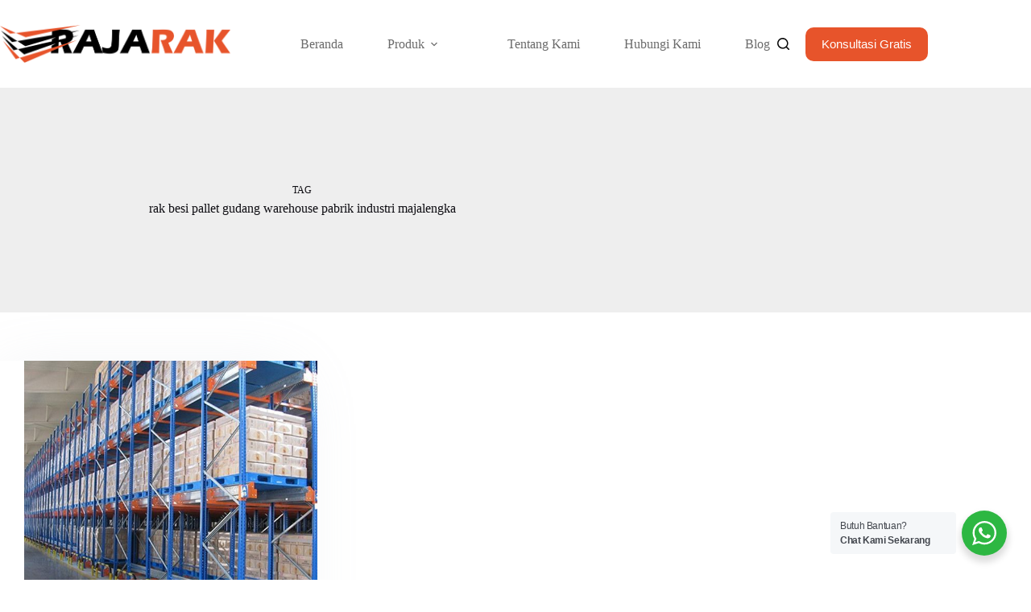

--- FILE ---
content_type: text/html; charset=UTF-8
request_url: https://www.rakgudangheavyduty.com/tag/rak-besi-pallet-gudang-warehouse-pabrik-industri-majalengka/
body_size: 18592
content:
<!doctype html>
<html dir="ltr" lang="en-US" prefix="og: https://ogp.me/ns#">
<head>
	
	<meta charset="UTF-8">
	<meta name="viewport" content="width=device-width, initial-scale=1, maximum-scale=5, viewport-fit=cover">
	<link rel="profile" href="https://gmpg.org/xfn/11">

	<title>rak besi pallet gudang warehouse pabrik industri majalengka - RAK GUDANG HEAVY DUTY | RAK PALLET BESI GUDANG WAREHOUSE PABRIK INDUSTRI BESAR</title>

		<!-- All in One SEO 4.9.3 - aioseo.com -->
	<meta name="robots" content="max-image-preview:large" />
	<link rel="canonical" href="https://www.rakgudangheavyduty.com/tag/rak-besi-pallet-gudang-warehouse-pabrik-industri-majalengka/" />
	<meta name="generator" content="All in One SEO (AIOSEO) 4.9.3" />
		<script type="application/ld+json" class="aioseo-schema">
			{"@context":"https:\/\/schema.org","@graph":[{"@type":"BreadcrumbList","@id":"https:\/\/www.rakgudangheavyduty.com\/tag\/rak-besi-pallet-gudang-warehouse-pabrik-industri-majalengka\/#breadcrumblist","itemListElement":[{"@type":"ListItem","@id":"https:\/\/www.rakgudangheavyduty.com#listItem","position":1,"name":"Home","item":"https:\/\/www.rakgudangheavyduty.com","nextItem":{"@type":"ListItem","@id":"https:\/\/www.rakgudangheavyduty.com\/tag\/rak-besi-pallet-gudang-warehouse-pabrik-industri-majalengka\/#listItem","name":"rak besi pallet gudang warehouse pabrik industri majalengka"}},{"@type":"ListItem","@id":"https:\/\/www.rakgudangheavyduty.com\/tag\/rak-besi-pallet-gudang-warehouse-pabrik-industri-majalengka\/#listItem","position":2,"name":"rak besi pallet gudang warehouse pabrik industri majalengka","previousItem":{"@type":"ListItem","@id":"https:\/\/www.rakgudangheavyduty.com#listItem","name":"Home"}}]},{"@type":"CollectionPage","@id":"https:\/\/www.rakgudangheavyduty.com\/tag\/rak-besi-pallet-gudang-warehouse-pabrik-industri-majalengka\/#collectionpage","url":"https:\/\/www.rakgudangheavyduty.com\/tag\/rak-besi-pallet-gudang-warehouse-pabrik-industri-majalengka\/","name":"rak besi pallet gudang warehouse pabrik industri majalengka - RAK GUDANG HEAVY DUTY | RAK PALLET BESI GUDANG WAREHOUSE PABRIK INDUSTRI BESAR","inLanguage":"en-US","isPartOf":{"@id":"https:\/\/www.rakgudangheavyduty.com\/#website"},"breadcrumb":{"@id":"https:\/\/www.rakgudangheavyduty.com\/tag\/rak-besi-pallet-gudang-warehouse-pabrik-industri-majalengka\/#breadcrumblist"}},{"@type":"Organization","@id":"https:\/\/www.rakgudangheavyduty.com\/#organization","name":"Rak Gudang Heavy Duty","description":"Jual rak gudang heavy duty, rak pallet besi gudang besar, rak warehouse pabrik industri ukuran besar","url":"https:\/\/www.rakgudangheavyduty.com\/","logo":{"@type":"ImageObject","url":"https:\/\/www.rakgudangheavyduty.com\/wp-content\/uploads\/2025\/03\/RAK-GUDANG-HEAVY-DUTY-UKURAN-BESAR6.jpg","@id":"https:\/\/www.rakgudangheavyduty.com\/tag\/rak-besi-pallet-gudang-warehouse-pabrik-industri-majalengka\/#organizationLogo","width":640,"height":640,"caption":"RAK GUDANG HEAVY DUTY | RAK GUDANG UKURAN BESAR"},"image":{"@id":"https:\/\/www.rakgudangheavyduty.com\/tag\/rak-besi-pallet-gudang-warehouse-pabrik-industri-majalengka\/#organizationLogo"}},{"@type":"WebSite","@id":"https:\/\/www.rakgudangheavyduty.com\/#website","url":"https:\/\/www.rakgudangheavyduty.com\/","name":"Rak Gudang Heavy Duty","description":"Jual rak gudang heavy duty, rak pallet besi gudang besar, rak warehouse pabrik industri ukuran besar","inLanguage":"en-US","publisher":{"@id":"https:\/\/www.rakgudangheavyduty.com\/#organization"}}]}
		</script>
		<!-- All in One SEO -->

<link rel='dns-prefetch' href='//fonts.googleapis.com' />
<link rel="alternate" type="application/rss+xml" title="RAK GUDANG HEAVY DUTY | RAK PALLET BESI GUDANG WAREHOUSE PABRIK INDUSTRI BESAR &raquo; Feed" href="https://www.rakgudangheavyduty.com/feed/" />
<link rel="alternate" type="application/rss+xml" title="RAK GUDANG HEAVY DUTY | RAK PALLET BESI GUDANG WAREHOUSE PABRIK INDUSTRI BESAR &raquo; Comments Feed" href="https://www.rakgudangheavyduty.com/comments/feed/" />
<link rel="alternate" type="application/rss+xml" title="RAK GUDANG HEAVY DUTY | RAK PALLET BESI GUDANG WAREHOUSE PABRIK INDUSTRI BESAR &raquo; rak besi pallet gudang warehouse pabrik industri majalengka Tag Feed" href="https://www.rakgudangheavyduty.com/tag/rak-besi-pallet-gudang-warehouse-pabrik-industri-majalengka/feed/" />
		<!-- This site uses the Google Analytics by ExactMetrics plugin v8.11.1 - Using Analytics tracking - https://www.exactmetrics.com/ -->
							<script src="//www.googletagmanager.com/gtag/js?id=G-JPM1GXKCV8"  data-cfasync="false" data-wpfc-render="false" async></script>
			<script data-cfasync="false" data-wpfc-render="false">
				var em_version = '8.11.1';
				var em_track_user = true;
				var em_no_track_reason = '';
								var ExactMetricsDefaultLocations = {"page_location":"https:\/\/www.rakgudangheavyduty.com\/tag\/rak-besi-pallet-gudang-warehouse-pabrik-industri-majalengka\/"};
								if ( typeof ExactMetricsPrivacyGuardFilter === 'function' ) {
					var ExactMetricsLocations = (typeof ExactMetricsExcludeQuery === 'object') ? ExactMetricsPrivacyGuardFilter( ExactMetricsExcludeQuery ) : ExactMetricsPrivacyGuardFilter( ExactMetricsDefaultLocations );
				} else {
					var ExactMetricsLocations = (typeof ExactMetricsExcludeQuery === 'object') ? ExactMetricsExcludeQuery : ExactMetricsDefaultLocations;
				}

								var disableStrs = [
										'ga-disable-G-JPM1GXKCV8',
									];

				/* Function to detect opted out users */
				function __gtagTrackerIsOptedOut() {
					for (var index = 0; index < disableStrs.length; index++) {
						if (document.cookie.indexOf(disableStrs[index] + '=true') > -1) {
							return true;
						}
					}

					return false;
				}

				/* Disable tracking if the opt-out cookie exists. */
				if (__gtagTrackerIsOptedOut()) {
					for (var index = 0; index < disableStrs.length; index++) {
						window[disableStrs[index]] = true;
					}
				}

				/* Opt-out function */
				function __gtagTrackerOptout() {
					for (var index = 0; index < disableStrs.length; index++) {
						document.cookie = disableStrs[index] + '=true; expires=Thu, 31 Dec 2099 23:59:59 UTC; path=/';
						window[disableStrs[index]] = true;
					}
				}

				if ('undefined' === typeof gaOptout) {
					function gaOptout() {
						__gtagTrackerOptout();
					}
				}
								window.dataLayer = window.dataLayer || [];

				window.ExactMetricsDualTracker = {
					helpers: {},
					trackers: {},
				};
				if (em_track_user) {
					function __gtagDataLayer() {
						dataLayer.push(arguments);
					}

					function __gtagTracker(type, name, parameters) {
						if (!parameters) {
							parameters = {};
						}

						if (parameters.send_to) {
							__gtagDataLayer.apply(null, arguments);
							return;
						}

						if (type === 'event') {
														parameters.send_to = exactmetrics_frontend.v4_id;
							var hookName = name;
							if (typeof parameters['event_category'] !== 'undefined') {
								hookName = parameters['event_category'] + ':' + name;
							}

							if (typeof ExactMetricsDualTracker.trackers[hookName] !== 'undefined') {
								ExactMetricsDualTracker.trackers[hookName](parameters);
							} else {
								__gtagDataLayer('event', name, parameters);
							}
							
						} else {
							__gtagDataLayer.apply(null, arguments);
						}
					}

					__gtagTracker('js', new Date());
					__gtagTracker('set', {
						'developer_id.dNDMyYj': true,
											});
					if ( ExactMetricsLocations.page_location ) {
						__gtagTracker('set', ExactMetricsLocations);
					}
										__gtagTracker('config', 'G-JPM1GXKCV8', {"forceSSL":"true"} );
										window.gtag = __gtagTracker;										(function () {
						/* https://developers.google.com/analytics/devguides/collection/analyticsjs/ */
						/* ga and __gaTracker compatibility shim. */
						var noopfn = function () {
							return null;
						};
						var newtracker = function () {
							return new Tracker();
						};
						var Tracker = function () {
							return null;
						};
						var p = Tracker.prototype;
						p.get = noopfn;
						p.set = noopfn;
						p.send = function () {
							var args = Array.prototype.slice.call(arguments);
							args.unshift('send');
							__gaTracker.apply(null, args);
						};
						var __gaTracker = function () {
							var len = arguments.length;
							if (len === 0) {
								return;
							}
							var f = arguments[len - 1];
							if (typeof f !== 'object' || f === null || typeof f.hitCallback !== 'function') {
								if ('send' === arguments[0]) {
									var hitConverted, hitObject = false, action;
									if ('event' === arguments[1]) {
										if ('undefined' !== typeof arguments[3]) {
											hitObject = {
												'eventAction': arguments[3],
												'eventCategory': arguments[2],
												'eventLabel': arguments[4],
												'value': arguments[5] ? arguments[5] : 1,
											}
										}
									}
									if ('pageview' === arguments[1]) {
										if ('undefined' !== typeof arguments[2]) {
											hitObject = {
												'eventAction': 'page_view',
												'page_path': arguments[2],
											}
										}
									}
									if (typeof arguments[2] === 'object') {
										hitObject = arguments[2];
									}
									if (typeof arguments[5] === 'object') {
										Object.assign(hitObject, arguments[5]);
									}
									if ('undefined' !== typeof arguments[1].hitType) {
										hitObject = arguments[1];
										if ('pageview' === hitObject.hitType) {
											hitObject.eventAction = 'page_view';
										}
									}
									if (hitObject) {
										action = 'timing' === arguments[1].hitType ? 'timing_complete' : hitObject.eventAction;
										hitConverted = mapArgs(hitObject);
										__gtagTracker('event', action, hitConverted);
									}
								}
								return;
							}

							function mapArgs(args) {
								var arg, hit = {};
								var gaMap = {
									'eventCategory': 'event_category',
									'eventAction': 'event_action',
									'eventLabel': 'event_label',
									'eventValue': 'event_value',
									'nonInteraction': 'non_interaction',
									'timingCategory': 'event_category',
									'timingVar': 'name',
									'timingValue': 'value',
									'timingLabel': 'event_label',
									'page': 'page_path',
									'location': 'page_location',
									'title': 'page_title',
									'referrer' : 'page_referrer',
								};
								for (arg in args) {
																		if (!(!args.hasOwnProperty(arg) || !gaMap.hasOwnProperty(arg))) {
										hit[gaMap[arg]] = args[arg];
									} else {
										hit[arg] = args[arg];
									}
								}
								return hit;
							}

							try {
								f.hitCallback();
							} catch (ex) {
							}
						};
						__gaTracker.create = newtracker;
						__gaTracker.getByName = newtracker;
						__gaTracker.getAll = function () {
							return [];
						};
						__gaTracker.remove = noopfn;
						__gaTracker.loaded = true;
						window['__gaTracker'] = __gaTracker;
					})();
									} else {
										console.log("");
					(function () {
						function __gtagTracker() {
							return null;
						}

						window['__gtagTracker'] = __gtagTracker;
						window['gtag'] = __gtagTracker;
					})();
									}
			</script>
							<!-- / Google Analytics by ExactMetrics -->
		<style id='wp-img-auto-sizes-contain-inline-css'>
img:is([sizes=auto i],[sizes^="auto," i]){contain-intrinsic-size:3000px 1500px}
/*# sourceURL=wp-img-auto-sizes-contain-inline-css */
</style>

<link rel='stylesheet' id='blocksy-dynamic-global-css' href='https://www.rakgudangheavyduty.com/wp-content/uploads/blocksy/css/global.css?ver=87365' media='all' />
<link rel='stylesheet' id='wp-block-library-css' href='https://www.rakgudangheavyduty.com/wp-includes/css/dist/block-library/style.min.css?ver=6.9' media='all' />
<link rel='stylesheet' id='aioseo/css/src/vue/standalone/blocks/table-of-contents/global.scss-css' href='https://www.rakgudangheavyduty.com/wp-content/plugins/all-in-one-seo-pack/dist/Lite/assets/css/table-of-contents/global.e90f6d47.css?ver=4.9.3' media='all' />
<link rel='stylesheet' id='nta-css-popup-css' href='https://www.rakgudangheavyduty.com/wp-content/plugins/wp-whatsapp/assets/dist/css/style.css?ver=6.9' media='all' />
<style id='global-styles-inline-css'>
:root{--wp--preset--aspect-ratio--square: 1;--wp--preset--aspect-ratio--4-3: 4/3;--wp--preset--aspect-ratio--3-4: 3/4;--wp--preset--aspect-ratio--3-2: 3/2;--wp--preset--aspect-ratio--2-3: 2/3;--wp--preset--aspect-ratio--16-9: 16/9;--wp--preset--aspect-ratio--9-16: 9/16;--wp--preset--color--black: #000000;--wp--preset--color--cyan-bluish-gray: #abb8c3;--wp--preset--color--white: #ffffff;--wp--preset--color--pale-pink: #f78da7;--wp--preset--color--vivid-red: #cf2e2e;--wp--preset--color--luminous-vivid-orange: #ff6900;--wp--preset--color--luminous-vivid-amber: #fcb900;--wp--preset--color--light-green-cyan: #7bdcb5;--wp--preset--color--vivid-green-cyan: #00d084;--wp--preset--color--pale-cyan-blue: #8ed1fc;--wp--preset--color--vivid-cyan-blue: #0693e3;--wp--preset--color--vivid-purple: #9b51e0;--wp--preset--color--palette-color-1: var(--theme-palette-color-1, #697861);--wp--preset--color--palette-color-2: var(--theme-palette-color-2, #586750);--wp--preset--color--palette-color-3: var(--theme-palette-color-3, #434F58);--wp--preset--color--palette-color-4: var(--theme-palette-color-4, #0E0D12);--wp--preset--color--palette-color-5: var(--theme-palette-color-5, #EEEEEE);--wp--preset--color--palette-color-6: var(--theme-palette-color-6, #f1f1f1);--wp--preset--color--palette-color-7: var(--theme-palette-color-7, #f8f8f8);--wp--preset--color--palette-color-8: var(--theme-palette-color-8, #ffffff);--wp--preset--gradient--vivid-cyan-blue-to-vivid-purple: linear-gradient(135deg,rgb(6,147,227) 0%,rgb(155,81,224) 100%);--wp--preset--gradient--light-green-cyan-to-vivid-green-cyan: linear-gradient(135deg,rgb(122,220,180) 0%,rgb(0,208,130) 100%);--wp--preset--gradient--luminous-vivid-amber-to-luminous-vivid-orange: linear-gradient(135deg,rgb(252,185,0) 0%,rgb(255,105,0) 100%);--wp--preset--gradient--luminous-vivid-orange-to-vivid-red: linear-gradient(135deg,rgb(255,105,0) 0%,rgb(207,46,46) 100%);--wp--preset--gradient--very-light-gray-to-cyan-bluish-gray: linear-gradient(135deg,rgb(238,238,238) 0%,rgb(169,184,195) 100%);--wp--preset--gradient--cool-to-warm-spectrum: linear-gradient(135deg,rgb(74,234,220) 0%,rgb(151,120,209) 20%,rgb(207,42,186) 40%,rgb(238,44,130) 60%,rgb(251,105,98) 80%,rgb(254,248,76) 100%);--wp--preset--gradient--blush-light-purple: linear-gradient(135deg,rgb(255,206,236) 0%,rgb(152,150,240) 100%);--wp--preset--gradient--blush-bordeaux: linear-gradient(135deg,rgb(254,205,165) 0%,rgb(254,45,45) 50%,rgb(107,0,62) 100%);--wp--preset--gradient--luminous-dusk: linear-gradient(135deg,rgb(255,203,112) 0%,rgb(199,81,192) 50%,rgb(65,88,208) 100%);--wp--preset--gradient--pale-ocean: linear-gradient(135deg,rgb(255,245,203) 0%,rgb(182,227,212) 50%,rgb(51,167,181) 100%);--wp--preset--gradient--electric-grass: linear-gradient(135deg,rgb(202,248,128) 0%,rgb(113,206,126) 100%);--wp--preset--gradient--midnight: linear-gradient(135deg,rgb(2,3,129) 0%,rgb(40,116,252) 100%);--wp--preset--gradient--juicy-peach: linear-gradient(to right, #ffecd2 0%, #fcb69f 100%);--wp--preset--gradient--young-passion: linear-gradient(to right, #ff8177 0%, #ff867a 0%, #ff8c7f 21%, #f99185 52%, #cf556c 78%, #b12a5b 100%);--wp--preset--gradient--true-sunset: linear-gradient(to right, #fa709a 0%, #fee140 100%);--wp--preset--gradient--morpheus-den: linear-gradient(to top, #30cfd0 0%, #330867 100%);--wp--preset--gradient--plum-plate: linear-gradient(135deg, #667eea 0%, #764ba2 100%);--wp--preset--gradient--aqua-splash: linear-gradient(15deg, #13547a 0%, #80d0c7 100%);--wp--preset--gradient--love-kiss: linear-gradient(to top, #ff0844 0%, #ffb199 100%);--wp--preset--gradient--new-retrowave: linear-gradient(to top, #3b41c5 0%, #a981bb 49%, #ffc8a9 100%);--wp--preset--gradient--plum-bath: linear-gradient(to top, #cc208e 0%, #6713d2 100%);--wp--preset--gradient--high-flight: linear-gradient(to right, #0acffe 0%, #495aff 100%);--wp--preset--gradient--teen-party: linear-gradient(-225deg, #FF057C 0%, #8D0B93 50%, #321575 100%);--wp--preset--gradient--fabled-sunset: linear-gradient(-225deg, #231557 0%, #44107A 29%, #FF1361 67%, #FFF800 100%);--wp--preset--gradient--arielle-smile: radial-gradient(circle 248px at center, #16d9e3 0%, #30c7ec 47%, #46aef7 100%);--wp--preset--gradient--itmeo-branding: linear-gradient(180deg, #2af598 0%, #009efd 100%);--wp--preset--gradient--deep-blue: linear-gradient(to right, #6a11cb 0%, #2575fc 100%);--wp--preset--gradient--strong-bliss: linear-gradient(to right, #f78ca0 0%, #f9748f 19%, #fd868c 60%, #fe9a8b 100%);--wp--preset--gradient--sweet-period: linear-gradient(to top, #3f51b1 0%, #5a55ae 13%, #7b5fac 25%, #8f6aae 38%, #a86aa4 50%, #cc6b8e 62%, #f18271 75%, #f3a469 87%, #f7c978 100%);--wp--preset--gradient--purple-division: linear-gradient(to top, #7028e4 0%, #e5b2ca 100%);--wp--preset--gradient--cold-evening: linear-gradient(to top, #0c3483 0%, #a2b6df 100%, #6b8cce 100%, #a2b6df 100%);--wp--preset--gradient--mountain-rock: linear-gradient(to right, #868f96 0%, #596164 100%);--wp--preset--gradient--desert-hump: linear-gradient(to top, #c79081 0%, #dfa579 100%);--wp--preset--gradient--ethernal-constance: linear-gradient(to top, #09203f 0%, #537895 100%);--wp--preset--gradient--happy-memories: linear-gradient(-60deg, #ff5858 0%, #f09819 100%);--wp--preset--gradient--grown-early: linear-gradient(to top, #0ba360 0%, #3cba92 100%);--wp--preset--gradient--morning-salad: linear-gradient(-225deg, #B7F8DB 0%, #50A7C2 100%);--wp--preset--gradient--night-call: linear-gradient(-225deg, #AC32E4 0%, #7918F2 48%, #4801FF 100%);--wp--preset--gradient--mind-crawl: linear-gradient(-225deg, #473B7B 0%, #3584A7 51%, #30D2BE 100%);--wp--preset--gradient--angel-care: linear-gradient(-225deg, #FFE29F 0%, #FFA99F 48%, #FF719A 100%);--wp--preset--gradient--juicy-cake: linear-gradient(to top, #e14fad 0%, #f9d423 100%);--wp--preset--gradient--rich-metal: linear-gradient(to right, #d7d2cc 0%, #304352 100%);--wp--preset--gradient--mole-hall: linear-gradient(-20deg, #616161 0%, #9bc5c3 100%);--wp--preset--gradient--cloudy-knoxville: linear-gradient(120deg, #fdfbfb 0%, #ebedee 100%);--wp--preset--gradient--soft-grass: linear-gradient(to top, #c1dfc4 0%, #deecdd 100%);--wp--preset--gradient--saint-petersburg: linear-gradient(135deg, #f5f7fa 0%, #c3cfe2 100%);--wp--preset--gradient--everlasting-sky: linear-gradient(135deg, #fdfcfb 0%, #e2d1c3 100%);--wp--preset--gradient--kind-steel: linear-gradient(-20deg, #e9defa 0%, #fbfcdb 100%);--wp--preset--gradient--over-sun: linear-gradient(60deg, #abecd6 0%, #fbed96 100%);--wp--preset--gradient--premium-white: linear-gradient(to top, #d5d4d0 0%, #d5d4d0 1%, #eeeeec 31%, #efeeec 75%, #e9e9e7 100%);--wp--preset--gradient--clean-mirror: linear-gradient(45deg, #93a5cf 0%, #e4efe9 100%);--wp--preset--gradient--wild-apple: linear-gradient(to top, #d299c2 0%, #fef9d7 100%);--wp--preset--gradient--snow-again: linear-gradient(to top, #e6e9f0 0%, #eef1f5 100%);--wp--preset--gradient--confident-cloud: linear-gradient(to top, #dad4ec 0%, #dad4ec 1%, #f3e7e9 100%);--wp--preset--gradient--glass-water: linear-gradient(to top, #dfe9f3 0%, white 100%);--wp--preset--gradient--perfect-white: linear-gradient(-225deg, #E3FDF5 0%, #FFE6FA 100%);--wp--preset--font-size--small: 13px;--wp--preset--font-size--medium: 20px;--wp--preset--font-size--large: clamp(22px, 1.375rem + ((1vw - 3.2px) * 0.625), 30px);--wp--preset--font-size--x-large: clamp(30px, 1.875rem + ((1vw - 3.2px) * 1.563), 50px);--wp--preset--font-size--xx-large: clamp(45px, 2.813rem + ((1vw - 3.2px) * 2.734), 80px);--wp--preset--spacing--20: 0.44rem;--wp--preset--spacing--30: 0.67rem;--wp--preset--spacing--40: 1rem;--wp--preset--spacing--50: 1.5rem;--wp--preset--spacing--60: 2.25rem;--wp--preset--spacing--70: 3.38rem;--wp--preset--spacing--80: 5.06rem;--wp--preset--shadow--natural: 6px 6px 9px rgba(0, 0, 0, 0.2);--wp--preset--shadow--deep: 12px 12px 50px rgba(0, 0, 0, 0.4);--wp--preset--shadow--sharp: 6px 6px 0px rgba(0, 0, 0, 0.2);--wp--preset--shadow--outlined: 6px 6px 0px -3px rgb(255, 255, 255), 6px 6px rgb(0, 0, 0);--wp--preset--shadow--crisp: 6px 6px 0px rgb(0, 0, 0);}:root { --wp--style--global--content-size: var(--theme-block-max-width);--wp--style--global--wide-size: var(--theme-block-wide-max-width); }:where(body) { margin: 0; }.wp-site-blocks > .alignleft { float: left; margin-right: 2em; }.wp-site-blocks > .alignright { float: right; margin-left: 2em; }.wp-site-blocks > .aligncenter { justify-content: center; margin-left: auto; margin-right: auto; }:where(.wp-site-blocks) > * { margin-block-start: var(--theme-content-spacing); margin-block-end: 0; }:where(.wp-site-blocks) > :first-child { margin-block-start: 0; }:where(.wp-site-blocks) > :last-child { margin-block-end: 0; }:root { --wp--style--block-gap: var(--theme-content-spacing); }:root :where(.is-layout-flow) > :first-child{margin-block-start: 0;}:root :where(.is-layout-flow) > :last-child{margin-block-end: 0;}:root :where(.is-layout-flow) > *{margin-block-start: var(--theme-content-spacing);margin-block-end: 0;}:root :where(.is-layout-constrained) > :first-child{margin-block-start: 0;}:root :where(.is-layout-constrained) > :last-child{margin-block-end: 0;}:root :where(.is-layout-constrained) > *{margin-block-start: var(--theme-content-spacing);margin-block-end: 0;}:root :where(.is-layout-flex){gap: var(--theme-content-spacing);}:root :where(.is-layout-grid){gap: var(--theme-content-spacing);}.is-layout-flow > .alignleft{float: left;margin-inline-start: 0;margin-inline-end: 2em;}.is-layout-flow > .alignright{float: right;margin-inline-start: 2em;margin-inline-end: 0;}.is-layout-flow > .aligncenter{margin-left: auto !important;margin-right: auto !important;}.is-layout-constrained > .alignleft{float: left;margin-inline-start: 0;margin-inline-end: 2em;}.is-layout-constrained > .alignright{float: right;margin-inline-start: 2em;margin-inline-end: 0;}.is-layout-constrained > .aligncenter{margin-left: auto !important;margin-right: auto !important;}.is-layout-constrained > :where(:not(.alignleft):not(.alignright):not(.alignfull)){max-width: var(--wp--style--global--content-size);margin-left: auto !important;margin-right: auto !important;}.is-layout-constrained > .alignwide{max-width: var(--wp--style--global--wide-size);}body .is-layout-flex{display: flex;}.is-layout-flex{flex-wrap: wrap;align-items: center;}.is-layout-flex > :is(*, div){margin: 0;}body .is-layout-grid{display: grid;}.is-layout-grid > :is(*, div){margin: 0;}body{padding-top: 0px;padding-right: 0px;padding-bottom: 0px;padding-left: 0px;}:root :where(.wp-element-button, .wp-block-button__link){font-style: inherit;font-weight: inherit;letter-spacing: inherit;text-transform: inherit;}.has-black-color{color: var(--wp--preset--color--black) !important;}.has-cyan-bluish-gray-color{color: var(--wp--preset--color--cyan-bluish-gray) !important;}.has-white-color{color: var(--wp--preset--color--white) !important;}.has-pale-pink-color{color: var(--wp--preset--color--pale-pink) !important;}.has-vivid-red-color{color: var(--wp--preset--color--vivid-red) !important;}.has-luminous-vivid-orange-color{color: var(--wp--preset--color--luminous-vivid-orange) !important;}.has-luminous-vivid-amber-color{color: var(--wp--preset--color--luminous-vivid-amber) !important;}.has-light-green-cyan-color{color: var(--wp--preset--color--light-green-cyan) !important;}.has-vivid-green-cyan-color{color: var(--wp--preset--color--vivid-green-cyan) !important;}.has-pale-cyan-blue-color{color: var(--wp--preset--color--pale-cyan-blue) !important;}.has-vivid-cyan-blue-color{color: var(--wp--preset--color--vivid-cyan-blue) !important;}.has-vivid-purple-color{color: var(--wp--preset--color--vivid-purple) !important;}.has-palette-color-1-color{color: var(--wp--preset--color--palette-color-1) !important;}.has-palette-color-2-color{color: var(--wp--preset--color--palette-color-2) !important;}.has-palette-color-3-color{color: var(--wp--preset--color--palette-color-3) !important;}.has-palette-color-4-color{color: var(--wp--preset--color--palette-color-4) !important;}.has-palette-color-5-color{color: var(--wp--preset--color--palette-color-5) !important;}.has-palette-color-6-color{color: var(--wp--preset--color--palette-color-6) !important;}.has-palette-color-7-color{color: var(--wp--preset--color--palette-color-7) !important;}.has-palette-color-8-color{color: var(--wp--preset--color--palette-color-8) !important;}.has-black-background-color{background-color: var(--wp--preset--color--black) !important;}.has-cyan-bluish-gray-background-color{background-color: var(--wp--preset--color--cyan-bluish-gray) !important;}.has-white-background-color{background-color: var(--wp--preset--color--white) !important;}.has-pale-pink-background-color{background-color: var(--wp--preset--color--pale-pink) !important;}.has-vivid-red-background-color{background-color: var(--wp--preset--color--vivid-red) !important;}.has-luminous-vivid-orange-background-color{background-color: var(--wp--preset--color--luminous-vivid-orange) !important;}.has-luminous-vivid-amber-background-color{background-color: var(--wp--preset--color--luminous-vivid-amber) !important;}.has-light-green-cyan-background-color{background-color: var(--wp--preset--color--light-green-cyan) !important;}.has-vivid-green-cyan-background-color{background-color: var(--wp--preset--color--vivid-green-cyan) !important;}.has-pale-cyan-blue-background-color{background-color: var(--wp--preset--color--pale-cyan-blue) !important;}.has-vivid-cyan-blue-background-color{background-color: var(--wp--preset--color--vivid-cyan-blue) !important;}.has-vivid-purple-background-color{background-color: var(--wp--preset--color--vivid-purple) !important;}.has-palette-color-1-background-color{background-color: var(--wp--preset--color--palette-color-1) !important;}.has-palette-color-2-background-color{background-color: var(--wp--preset--color--palette-color-2) !important;}.has-palette-color-3-background-color{background-color: var(--wp--preset--color--palette-color-3) !important;}.has-palette-color-4-background-color{background-color: var(--wp--preset--color--palette-color-4) !important;}.has-palette-color-5-background-color{background-color: var(--wp--preset--color--palette-color-5) !important;}.has-palette-color-6-background-color{background-color: var(--wp--preset--color--palette-color-6) !important;}.has-palette-color-7-background-color{background-color: var(--wp--preset--color--palette-color-7) !important;}.has-palette-color-8-background-color{background-color: var(--wp--preset--color--palette-color-8) !important;}.has-black-border-color{border-color: var(--wp--preset--color--black) !important;}.has-cyan-bluish-gray-border-color{border-color: var(--wp--preset--color--cyan-bluish-gray) !important;}.has-white-border-color{border-color: var(--wp--preset--color--white) !important;}.has-pale-pink-border-color{border-color: var(--wp--preset--color--pale-pink) !important;}.has-vivid-red-border-color{border-color: var(--wp--preset--color--vivid-red) !important;}.has-luminous-vivid-orange-border-color{border-color: var(--wp--preset--color--luminous-vivid-orange) !important;}.has-luminous-vivid-amber-border-color{border-color: var(--wp--preset--color--luminous-vivid-amber) !important;}.has-light-green-cyan-border-color{border-color: var(--wp--preset--color--light-green-cyan) !important;}.has-vivid-green-cyan-border-color{border-color: var(--wp--preset--color--vivid-green-cyan) !important;}.has-pale-cyan-blue-border-color{border-color: var(--wp--preset--color--pale-cyan-blue) !important;}.has-vivid-cyan-blue-border-color{border-color: var(--wp--preset--color--vivid-cyan-blue) !important;}.has-vivid-purple-border-color{border-color: var(--wp--preset--color--vivid-purple) !important;}.has-palette-color-1-border-color{border-color: var(--wp--preset--color--palette-color-1) !important;}.has-palette-color-2-border-color{border-color: var(--wp--preset--color--palette-color-2) !important;}.has-palette-color-3-border-color{border-color: var(--wp--preset--color--palette-color-3) !important;}.has-palette-color-4-border-color{border-color: var(--wp--preset--color--palette-color-4) !important;}.has-palette-color-5-border-color{border-color: var(--wp--preset--color--palette-color-5) !important;}.has-palette-color-6-border-color{border-color: var(--wp--preset--color--palette-color-6) !important;}.has-palette-color-7-border-color{border-color: var(--wp--preset--color--palette-color-7) !important;}.has-palette-color-8-border-color{border-color: var(--wp--preset--color--palette-color-8) !important;}.has-vivid-cyan-blue-to-vivid-purple-gradient-background{background: var(--wp--preset--gradient--vivid-cyan-blue-to-vivid-purple) !important;}.has-light-green-cyan-to-vivid-green-cyan-gradient-background{background: var(--wp--preset--gradient--light-green-cyan-to-vivid-green-cyan) !important;}.has-luminous-vivid-amber-to-luminous-vivid-orange-gradient-background{background: var(--wp--preset--gradient--luminous-vivid-amber-to-luminous-vivid-orange) !important;}.has-luminous-vivid-orange-to-vivid-red-gradient-background{background: var(--wp--preset--gradient--luminous-vivid-orange-to-vivid-red) !important;}.has-very-light-gray-to-cyan-bluish-gray-gradient-background{background: var(--wp--preset--gradient--very-light-gray-to-cyan-bluish-gray) !important;}.has-cool-to-warm-spectrum-gradient-background{background: var(--wp--preset--gradient--cool-to-warm-spectrum) !important;}.has-blush-light-purple-gradient-background{background: var(--wp--preset--gradient--blush-light-purple) !important;}.has-blush-bordeaux-gradient-background{background: var(--wp--preset--gradient--blush-bordeaux) !important;}.has-luminous-dusk-gradient-background{background: var(--wp--preset--gradient--luminous-dusk) !important;}.has-pale-ocean-gradient-background{background: var(--wp--preset--gradient--pale-ocean) !important;}.has-electric-grass-gradient-background{background: var(--wp--preset--gradient--electric-grass) !important;}.has-midnight-gradient-background{background: var(--wp--preset--gradient--midnight) !important;}.has-juicy-peach-gradient-background{background: var(--wp--preset--gradient--juicy-peach) !important;}.has-young-passion-gradient-background{background: var(--wp--preset--gradient--young-passion) !important;}.has-true-sunset-gradient-background{background: var(--wp--preset--gradient--true-sunset) !important;}.has-morpheus-den-gradient-background{background: var(--wp--preset--gradient--morpheus-den) !important;}.has-plum-plate-gradient-background{background: var(--wp--preset--gradient--plum-plate) !important;}.has-aqua-splash-gradient-background{background: var(--wp--preset--gradient--aqua-splash) !important;}.has-love-kiss-gradient-background{background: var(--wp--preset--gradient--love-kiss) !important;}.has-new-retrowave-gradient-background{background: var(--wp--preset--gradient--new-retrowave) !important;}.has-plum-bath-gradient-background{background: var(--wp--preset--gradient--plum-bath) !important;}.has-high-flight-gradient-background{background: var(--wp--preset--gradient--high-flight) !important;}.has-teen-party-gradient-background{background: var(--wp--preset--gradient--teen-party) !important;}.has-fabled-sunset-gradient-background{background: var(--wp--preset--gradient--fabled-sunset) !important;}.has-arielle-smile-gradient-background{background: var(--wp--preset--gradient--arielle-smile) !important;}.has-itmeo-branding-gradient-background{background: var(--wp--preset--gradient--itmeo-branding) !important;}.has-deep-blue-gradient-background{background: var(--wp--preset--gradient--deep-blue) !important;}.has-strong-bliss-gradient-background{background: var(--wp--preset--gradient--strong-bliss) !important;}.has-sweet-period-gradient-background{background: var(--wp--preset--gradient--sweet-period) !important;}.has-purple-division-gradient-background{background: var(--wp--preset--gradient--purple-division) !important;}.has-cold-evening-gradient-background{background: var(--wp--preset--gradient--cold-evening) !important;}.has-mountain-rock-gradient-background{background: var(--wp--preset--gradient--mountain-rock) !important;}.has-desert-hump-gradient-background{background: var(--wp--preset--gradient--desert-hump) !important;}.has-ethernal-constance-gradient-background{background: var(--wp--preset--gradient--ethernal-constance) !important;}.has-happy-memories-gradient-background{background: var(--wp--preset--gradient--happy-memories) !important;}.has-grown-early-gradient-background{background: var(--wp--preset--gradient--grown-early) !important;}.has-morning-salad-gradient-background{background: var(--wp--preset--gradient--morning-salad) !important;}.has-night-call-gradient-background{background: var(--wp--preset--gradient--night-call) !important;}.has-mind-crawl-gradient-background{background: var(--wp--preset--gradient--mind-crawl) !important;}.has-angel-care-gradient-background{background: var(--wp--preset--gradient--angel-care) !important;}.has-juicy-cake-gradient-background{background: var(--wp--preset--gradient--juicy-cake) !important;}.has-rich-metal-gradient-background{background: var(--wp--preset--gradient--rich-metal) !important;}.has-mole-hall-gradient-background{background: var(--wp--preset--gradient--mole-hall) !important;}.has-cloudy-knoxville-gradient-background{background: var(--wp--preset--gradient--cloudy-knoxville) !important;}.has-soft-grass-gradient-background{background: var(--wp--preset--gradient--soft-grass) !important;}.has-saint-petersburg-gradient-background{background: var(--wp--preset--gradient--saint-petersburg) !important;}.has-everlasting-sky-gradient-background{background: var(--wp--preset--gradient--everlasting-sky) !important;}.has-kind-steel-gradient-background{background: var(--wp--preset--gradient--kind-steel) !important;}.has-over-sun-gradient-background{background: var(--wp--preset--gradient--over-sun) !important;}.has-premium-white-gradient-background{background: var(--wp--preset--gradient--premium-white) !important;}.has-clean-mirror-gradient-background{background: var(--wp--preset--gradient--clean-mirror) !important;}.has-wild-apple-gradient-background{background: var(--wp--preset--gradient--wild-apple) !important;}.has-snow-again-gradient-background{background: var(--wp--preset--gradient--snow-again) !important;}.has-confident-cloud-gradient-background{background: var(--wp--preset--gradient--confident-cloud) !important;}.has-glass-water-gradient-background{background: var(--wp--preset--gradient--glass-water) !important;}.has-perfect-white-gradient-background{background: var(--wp--preset--gradient--perfect-white) !important;}.has-small-font-size{font-size: var(--wp--preset--font-size--small) !important;}.has-medium-font-size{font-size: var(--wp--preset--font-size--medium) !important;}.has-large-font-size{font-size: var(--wp--preset--font-size--large) !important;}.has-x-large-font-size{font-size: var(--wp--preset--font-size--x-large) !important;}.has-xx-large-font-size{font-size: var(--wp--preset--font-size--xx-large) !important;}
:root :where(.wp-block-pullquote){font-size: clamp(0.984em, 0.984rem + ((1vw - 0.2em) * 0.645), 1.5em);line-height: 1.6;}
/*# sourceURL=global-styles-inline-css */
</style>
<link rel='stylesheet' id='blocksy-fonts-font-source-google-css' href='https://fonts.googleapis.com/css2?family=Inter%20Tight:wght@600&#038;family=League%20Spartan:wght@700&#038;display=swap' media='all' />
<link rel='stylesheet' id='ct-main-styles-css' href='https://www.rakgudangheavyduty.com/wp-content/themes/blocksy/static/bundle/main.min.css?ver=2.1.23' media='all' />
<link rel='stylesheet' id='ct-page-title-styles-css' href='https://www.rakgudangheavyduty.com/wp-content/themes/blocksy/static/bundle/page-title.min.css?ver=2.1.23' media='all' />
<link rel='stylesheet' id='ct-elementor-styles-css' href='https://www.rakgudangheavyduty.com/wp-content/themes/blocksy/static/bundle/elementor-frontend.min.css?ver=2.1.23' media='all' />
<script src="https://www.rakgudangheavyduty.com/wp-content/plugins/google-analytics-dashboard-for-wp/assets/js/frontend-gtag.min.js?ver=8.11.1" id="exactmetrics-frontend-script-js" async data-wp-strategy="async" type="b14a8a5601a0893ec6e203ed-text/javascript"></script>
<script data-cfasync="false" data-wpfc-render="false" id='exactmetrics-frontend-script-js-extra'>var exactmetrics_frontend = {"js_events_tracking":"true","download_extensions":"zip,mp3,mpeg,pdf,docx,pptx,xlsx,rar","inbound_paths":"[{\"path\":\"\\\/go\\\/\",\"label\":\"affiliate\"},{\"path\":\"\\\/recommend\\\/\",\"label\":\"affiliate\"}]","home_url":"https:\/\/www.rakgudangheavyduty.com","hash_tracking":"false","v4_id":"G-JPM1GXKCV8"};</script>
<link rel="https://api.w.org/" href="https://www.rakgudangheavyduty.com/wp-json/" /><link rel="alternate" title="JSON" type="application/json" href="https://www.rakgudangheavyduty.com/wp-json/wp/v2/tags/4847" /><link rel="EditURI" type="application/rsd+xml" title="RSD" href="https://www.rakgudangheavyduty.com/xmlrpc.php?rsd" />
<meta name="generator" content="WordPress 6.9" />
<!-- Global site tag (gtag.js) - Google Ads: 957854843 --> <script async src="https://www.googletagmanager.com/gtag/js?id=AW-957854843" type="b14a8a5601a0893ec6e203ed-text/javascript"></script> <script type="b14a8a5601a0893ec6e203ed-text/javascript"> window.dataLayer = window.dataLayer || []; function gtag(){dataLayer.push(arguments);} gtag('js', new Date()); gtag('config', 'AW-957854843'); </script>

<!-- Google Tag Manager -->
<script type="b14a8a5601a0893ec6e203ed-text/javascript">(function(w,d,s,l,i){w[l]=w[l]||[];w[l].push({'gtm.start':
new Date().getTime(),event:'gtm.js'});var f=d.getElementsByTagName(s)[0],
j=d.createElement(s),dl=l!='dataLayer'?'&l='+l:'';j.async=true;j.src=
'https://www.googletagmanager.com/gtm.js?id='+i+dl;f.parentNode.insertBefore(j,f);
})(window,document,'script','dataLayer','GTM-PM4ZK6H');</script>
<!-- End Google Tag Manager --><noscript><link rel='stylesheet' href='https://www.rakgudangheavyduty.com/wp-content/themes/blocksy/static/bundle/no-scripts.min.css' type='text/css'></noscript>
<meta name="generator" content="Elementor 3.34.1; features: additional_custom_breakpoints; settings: css_print_method-external, google_font-enabled, font_display-auto">
			<style>
				.e-con.e-parent:nth-of-type(n+4):not(.e-lazyloaded):not(.e-no-lazyload),
				.e-con.e-parent:nth-of-type(n+4):not(.e-lazyloaded):not(.e-no-lazyload) * {
					background-image: none !important;
				}
				@media screen and (max-height: 1024px) {
					.e-con.e-parent:nth-of-type(n+3):not(.e-lazyloaded):not(.e-no-lazyload),
					.e-con.e-parent:nth-of-type(n+3):not(.e-lazyloaded):not(.e-no-lazyload) * {
						background-image: none !important;
					}
				}
				@media screen and (max-height: 640px) {
					.e-con.e-parent:nth-of-type(n+2):not(.e-lazyloaded):not(.e-no-lazyload),
					.e-con.e-parent:nth-of-type(n+2):not(.e-lazyloaded):not(.e-no-lazyload) * {
						background-image: none !important;
					}
				}
			</style>
			<link rel="icon" href="https://www.rakgudangheavyduty.com/wp-content/uploads/2025/02/cropped-Favicon-32x32.png" sizes="32x32" />
<link rel="icon" href="https://www.rakgudangheavyduty.com/wp-content/uploads/2025/02/cropped-Favicon-192x192.png" sizes="192x192" />
<link rel="apple-touch-icon" href="https://www.rakgudangheavyduty.com/wp-content/uploads/2025/02/cropped-Favicon-180x180.png" />
<meta name="msapplication-TileImage" content="https://www.rakgudangheavyduty.com/wp-content/uploads/2025/02/cropped-Favicon-270x270.png" />
		<style id="wp-custom-css">
			.htslider-slider-area {
	--theme-container-max-width: initial;
}

/* main icon boxes */
.ct-iconbox .elementor-icon,
.ct-iconbox .elementor-icon-box-title,
.ct-iconbox .elementor-icon-box-description {
	transition: all 0.3s ease;
}
.ct-iconbox:hover .elementor-icon,
.ct-iconbox:hover .elementor-icon-box-title,
.ct-iconbox:hover .elementor-icon-box-description { 
	fill: var(--theme-palette-color-8) !important;
	color: var(--theme-palette-color-8) !important 
}

.elementor-shortcode [data-products] figure {
	margin-bottom: var(--product-element-spacing, 10px) !important;
}		</style>
			</head>


<body class="archive tag tag-rak-besi-pallet-gudang-warehouse-pabrik-industri-majalengka tag-4847 wp-custom-logo wp-embed-responsive wp-theme-blocksy elementor-default elementor-kit-6335 ct-elementor-default-template" data-link="type-2" data-prefix="categories" data-header="type-1" data-footer="type-1">

<!-- Google Tag Manager (noscript) -->
<noscript><iframe src="https://www.googletagmanager.com/ns.html?id=GTM-PM4ZK6H"
height="0" width="0" style="display:none;visibility:hidden"></iframe></noscript>
<!-- End Google Tag Manager (noscript) --><a class="skip-link screen-reader-text" href="#main">Skip to content</a><div class="ct-drawer-canvas" data-location="start">
		<div id="search-modal" class="ct-panel" data-behaviour="modal" role="dialog" aria-label="Search modal" inert>
			<div class="ct-panel-actions">
				<button class="ct-toggle-close" data-type="type-1" aria-label="Close search modal">
					<svg class="ct-icon" width="12" height="12" viewBox="0 0 15 15"><path d="M1 15a1 1 0 01-.71-.29 1 1 0 010-1.41l5.8-5.8-5.8-5.8A1 1 0 011.7.29l5.8 5.8 5.8-5.8a1 1 0 011.41 1.41l-5.8 5.8 5.8 5.8a1 1 0 01-1.41 1.41l-5.8-5.8-5.8 5.8A1 1 0 011 15z"/></svg>				</button>
			</div>

			<div class="ct-panel-content">
				

<form role="search" method="get" class="ct-search-form"  action="https://www.rakgudangheavyduty.com/" aria-haspopup="listbox" data-live-results="thumbs">

	<input 
		type="search" class="modal-field"		placeholder="Search"
		value=""
		name="s"
		autocomplete="off"
		title="Search for..."
		aria-label="Search for..."
			>

	<div class="ct-search-form-controls">
		
		<button type="submit" class="wp-element-button" data-button="icon" aria-label="Search button">
			<svg class="ct-icon ct-search-button-content" aria-hidden="true" width="15" height="15" viewBox="0 0 15 15"><path d="M14.8,13.7L12,11c0.9-1.2,1.5-2.6,1.5-4.2c0-3.7-3-6.8-6.8-6.8S0,3,0,6.8s3,6.8,6.8,6.8c1.6,0,3.1-0.6,4.2-1.5l2.8,2.8c0.1,0.1,0.3,0.2,0.5,0.2s0.4-0.1,0.5-0.2C15.1,14.5,15.1,14,14.8,13.7z M1.5,6.8c0-2.9,2.4-5.2,5.2-5.2S12,3.9,12,6.8S9.6,12,6.8,12S1.5,9.6,1.5,6.8z"/></svg>
			<span class="ct-ajax-loader">
				<svg viewBox="0 0 24 24">
					<circle cx="12" cy="12" r="10" opacity="0.2" fill="none" stroke="currentColor" stroke-miterlimit="10" stroke-width="2"/>

					<path d="m12,2c5.52,0,10,4.48,10,10" fill="none" stroke="currentColor" stroke-linecap="round" stroke-miterlimit="10" stroke-width="2">
						<animateTransform
							attributeName="transform"
							attributeType="XML"
							type="rotate"
							dur="0.6s"
							from="0 12 12"
							to="360 12 12"
							repeatCount="indefinite"
						/>
					</path>
				</svg>
			</span>
		</button>

		
					<input type="hidden" name="ct_post_type" value="post:page">
		
		

		<input type="hidden" value="623518157a" class="ct-live-results-nonce">	</div>

			<div class="screen-reader-text" aria-live="polite" role="status">
			No results		</div>
	
</form>


			</div>
		</div>

		<div id="offcanvas" class="ct-panel ct-header" data-behaviour="right-side" role="dialog" aria-label="Offcanvas modal" inert=""><div class="ct-panel-inner">
		<div class="ct-panel-actions">
			
			<button class="ct-toggle-close" data-type="type-1" aria-label="Close drawer">
				<svg class="ct-icon" width="12" height="12" viewBox="0 0 15 15"><path d="M1 15a1 1 0 01-.71-.29 1 1 0 010-1.41l5.8-5.8-5.8-5.8A1 1 0 011.7.29l5.8 5.8 5.8-5.8a1 1 0 011.41 1.41l-5.8 5.8 5.8 5.8a1 1 0 01-1.41 1.41l-5.8-5.8-5.8 5.8A1 1 0 011 15z"/></svg>
			</button>
		</div>
		<div class="ct-panel-content" data-device="desktop"><div class="ct-panel-content-inner"></div></div><div class="ct-panel-content" data-device="mobile"><div class="ct-panel-content-inner">
<a href="https://www.rakgudangheavyduty.com/" class="site-logo-container" data-id="offcanvas-logo" rel="home" itemprop="url">
			<img width="200" height="33" src="https://www.rakgudangheavyduty.com/wp-content/uploads/2017/07/cropped-logo-rajarak-indonesia-3.png" class="default-logo" alt="RAK GUDANG HEAVY DUTY | RAK PALLET BESI GUDANG WAREHOUSE PABRIK INDUSTRI BESAR" decoding="async" />	</a>


<nav
	class="mobile-menu menu-container has-submenu"
	data-id="mobile-menu" data-interaction="click" data-toggle-type="type-1" data-submenu-dots="yes"	aria-label="Main Navbar Menu">

	<ul id="menu-main-navbar-menu-1" class=""><li class="menu-item menu-item-type-custom menu-item-object-custom menu-item-home menu-item-6469"><a href="https://www.rakgudangheavyduty.com" class="ct-menu-link">Beranda</a></li>
<li class="menu-item menu-item-type-custom menu-item-object-custom menu-item-has-children menu-item-6024"><span class="ct-sub-menu-parent"><a href="/products" class="ct-menu-link">Produk</a><button class="ct-toggle-dropdown-mobile" aria-label="Expand dropdown menu" aria-haspopup="true" aria-expanded="false"><svg class="ct-icon toggle-icon-1" width="15" height="15" viewBox="0 0 15 15" aria-hidden="true"><path d="M3.9,5.1l3.6,3.6l3.6-3.6l1.4,0.7l-5,5l-5-5L3.9,5.1z"/></svg></button></span>
<ul class="sub-menu">
	<li class="menu-item menu-item-type-post_type menu-item-object-post menu-item-6775"><a href="https://www.rakgudangheavyduty.com/automatic-storage-retrieval-system-asrs-rak-gudang-heavy-duty-racking-system/" class="ct-menu-link">AUTOMATIC STORAGE &#038; RETRIEVAL SYSTEM (ASRS)</a></li>
	<li class="menu-item menu-item-type-post_type menu-item-object-post menu-item-6776"><a href="https://www.rakgudangheavyduty.com/cantilever-racking-system/" class="ct-menu-link">CANTILEVER RACKING SYSTEM</a></li>
	<li class="menu-item menu-item-type-post_type menu-item-object-post menu-item-6777"><a href="https://www.rakgudangheavyduty.com/double-deep-heavy-duty-racking-system/" class="ct-menu-link">DOUBLE DEEP PALLET RACKING SYSTEM</a></li>
	<li class="menu-item menu-item-type-post_type menu-item-object-post menu-item-6778"><a href="https://www.rakgudangheavyduty.com/drive-in-and-drive-through-rack/" class="ct-menu-link">DRIVE IN RACKING SYSTEM</a></li>
	<li class="menu-item menu-item-type-post_type menu-item-object-post menu-item-6779"><a href="https://www.rakgudangheavyduty.com/multitier-racking-system-rak-gudang-heavy-duty-warehouse-racking/" class="ct-menu-link">MULTITIER RACKING SYSTEM</a></li>
	<li class="menu-item menu-item-type-post_type menu-item-object-post menu-item-6780"><a href="https://www.rakgudangheavyduty.com/rak-gudang-heavy-duty/" class="ct-menu-link">RAK BESI GUDANG HEAVY DUTY</a></li>
	<li class="menu-item menu-item-type-post_type menu-item-object-post menu-item-6781"><a href="https://www.rakgudangheavyduty.com/rak-pallet-rak-besi-gudang-heavy-duty-tipe-rr-2000/" class="ct-menu-link">RAK PALLET BESI GUDANG HEAVY DUTY TIPE RR-920</a></li>
	<li class="menu-item menu-item-type-post_type menu-item-object-post menu-item-6782"><a href="https://www.rakgudangheavyduty.com/selective-rack/" class="ct-menu-link">SELECTIVE RACKING SYSTEM</a></li>
	<li class="menu-item menu-item-type-post_type menu-item-object-post menu-item-6783"><a href="https://www.rakgudangheavyduty.com/shuttle-carrier-racking-system-rak-gudang-heavy-duty-warehouse-rack/" class="ct-menu-link">SHUTTLE CARRIER RACKING SYSTEM</a></li>
	<li class="menu-item menu-item-type-post_type menu-item-object-post menu-item-6784"><a href="https://www.rakgudangheavyduty.com/shuttle-racking-system-rak-gudang-heavy-duty-warehouse-rack/" class="ct-menu-link">SHUTTLE RACKING SYSTEM</a></li>
	<li class="menu-item menu-item-type-post_type menu-item-object-post menu-item-6785"><a href="https://www.rakgudangheavyduty.com/very-narrow-aisle-rack/" class="ct-menu-link">VERY NARROW AISLE (VNA) RACKING SYSTEM</a></li>
</ul>
</li>
<li class="menu-item menu-item-type-post_type menu-item-object-page menu-item-11166"><a href="https://www.rakgudangheavyduty.com/tentang-kami/" class="ct-menu-link">Tentang Kami</a></li>
<li class="menu-item menu-item-type-post_type menu-item-object-page menu-item-11171"><a href="https://www.rakgudangheavyduty.com/hubungi-kami/" class="ct-menu-link">Hubungi Kami</a></li>
<li class="menu-item menu-item-type-post_type menu-item-object-page current_page_parent menu-item-11167"><a href="https://www.rakgudangheavyduty.com/blog/" class="ct-menu-link">Blog</a></li>
</ul></nav>


<div
	class="ct-header-text "
	data-id="text">
	<div class="entry-content is-layout-flow">
		<h5>Our Location</h5>
<p>Jl. Mastrip No.9A, RT.7/RW.3, Rambutan, Kec. Ciracas, Kota Jakarta Timur, DKI Jakarta</p>	</div>
</div>
</div></div></div></div></div>
<div id="main-container">
	<header id="header" class="ct-header" data-id="type-1" itemscope="" itemtype="https://schema.org/WPHeader"><div data-device="desktop"><div data-row="middle" data-column-set="2"><div class="ct-container"><div data-column="start" data-placements="1"><div data-items="primary">
<div	class="site-branding"
	data-id="logo"		itemscope="itemscope" itemtype="https://schema.org/Organization">

			<a href="https://www.rakgudangheavyduty.com/" class="site-logo-container" rel="home" itemprop="url" ><img loading="lazy" width="1191" height="196" src="https://www.rakgudangheavyduty.com/wp-content/uploads/2025/02/rajarak-logo.png" class="default-logo" alt="RAK GUDANG HEAVY DUTY | RAK PALLET BESI GUDANG WAREHOUSE PABRIK INDUSTRI BESAR" decoding="async" srcset="https://www.rakgudangheavyduty.com/wp-content/uploads/2025/02/rajarak-logo.png 1191w, https://www.rakgudangheavyduty.com/wp-content/uploads/2025/02/rajarak-logo-300x49.png 300w, https://www.rakgudangheavyduty.com/wp-content/uploads/2025/02/rajarak-logo-1024x169.png 1024w, https://www.rakgudangheavyduty.com/wp-content/uploads/2025/02/rajarak-logo-768x126.png 768w, https://www.rakgudangheavyduty.com/wp-content/uploads/2025/02/rajarak-logo-600x99.png 600w" sizes="(max-width: 1191px) 100vw, 1191px" /></a>	
	</div>


<nav
	id="header-menu-1"
	class="header-menu-1 menu-container"
	data-id="menu" data-interaction="hover"	data-menu="type-1"
	data-dropdown="type-1:simple"		data-responsive="no"	itemscope="" itemtype="https://schema.org/SiteNavigationElement"	aria-label="Main Navbar Menu">

	<ul id="menu-main-navbar-menu" class="menu"><li id="menu-item-6469" class="menu-item menu-item-type-custom menu-item-object-custom menu-item-home menu-item-6469"><a href="https://www.rakgudangheavyduty.com" class="ct-menu-link">Beranda</a></li>
<li id="menu-item-6024" class="menu-item menu-item-type-custom menu-item-object-custom menu-item-has-children menu-item-6024 animated-submenu-block"><a href="/products" class="ct-menu-link">Produk<span class="ct-toggle-dropdown-desktop"><svg class="ct-icon" width="8" height="8" viewBox="0 0 15 15" aria-hidden="true"><path d="M2.1,3.2l5.4,5.4l5.4-5.4L15,4.3l-7.5,7.5L0,4.3L2.1,3.2z"/></svg></span></a><button class="ct-toggle-dropdown-desktop-ghost" aria-label="Expand dropdown menu" aria-haspopup="true" aria-expanded="false"></button>
<ul class="sub-menu">
	<li id="menu-item-6775" class="menu-item menu-item-type-post_type menu-item-object-post menu-item-6775"><a href="https://www.rakgudangheavyduty.com/automatic-storage-retrieval-system-asrs-rak-gudang-heavy-duty-racking-system/" class="ct-menu-link">AUTOMATIC STORAGE &#038; RETRIEVAL SYSTEM (ASRS)</a></li>
	<li id="menu-item-6776" class="menu-item menu-item-type-post_type menu-item-object-post menu-item-6776"><a href="https://www.rakgudangheavyduty.com/cantilever-racking-system/" class="ct-menu-link">CANTILEVER RACKING SYSTEM</a></li>
	<li id="menu-item-6777" class="menu-item menu-item-type-post_type menu-item-object-post menu-item-6777"><a href="https://www.rakgudangheavyduty.com/double-deep-heavy-duty-racking-system/" class="ct-menu-link">DOUBLE DEEP PALLET RACKING SYSTEM</a></li>
	<li id="menu-item-6778" class="menu-item menu-item-type-post_type menu-item-object-post menu-item-6778"><a href="https://www.rakgudangheavyduty.com/drive-in-and-drive-through-rack/" class="ct-menu-link">DRIVE IN RACKING SYSTEM</a></li>
	<li id="menu-item-6779" class="menu-item menu-item-type-post_type menu-item-object-post menu-item-6779"><a href="https://www.rakgudangheavyduty.com/multitier-racking-system-rak-gudang-heavy-duty-warehouse-racking/" class="ct-menu-link">MULTITIER RACKING SYSTEM</a></li>
	<li id="menu-item-6780" class="menu-item menu-item-type-post_type menu-item-object-post menu-item-6780"><a href="https://www.rakgudangheavyduty.com/rak-gudang-heavy-duty/" class="ct-menu-link">RAK BESI GUDANG HEAVY DUTY</a></li>
	<li id="menu-item-6781" class="menu-item menu-item-type-post_type menu-item-object-post menu-item-6781"><a href="https://www.rakgudangheavyduty.com/rak-pallet-rak-besi-gudang-heavy-duty-tipe-rr-2000/" class="ct-menu-link">RAK PALLET BESI GUDANG HEAVY DUTY TIPE RR-920</a></li>
	<li id="menu-item-6782" class="menu-item menu-item-type-post_type menu-item-object-post menu-item-6782"><a href="https://www.rakgudangheavyduty.com/selective-rack/" class="ct-menu-link">SELECTIVE RACKING SYSTEM</a></li>
	<li id="menu-item-6783" class="menu-item menu-item-type-post_type menu-item-object-post menu-item-6783"><a href="https://www.rakgudangheavyduty.com/shuttle-carrier-racking-system-rak-gudang-heavy-duty-warehouse-rack/" class="ct-menu-link">SHUTTLE CARRIER RACKING SYSTEM</a></li>
	<li id="menu-item-6784" class="menu-item menu-item-type-post_type menu-item-object-post menu-item-6784"><a href="https://www.rakgudangheavyduty.com/shuttle-racking-system-rak-gudang-heavy-duty-warehouse-rack/" class="ct-menu-link">SHUTTLE RACKING SYSTEM</a></li>
	<li id="menu-item-6785" class="menu-item menu-item-type-post_type menu-item-object-post menu-item-6785"><a href="https://www.rakgudangheavyduty.com/very-narrow-aisle-rack/" class="ct-menu-link">VERY NARROW AISLE (VNA) RACKING SYSTEM</a></li>
</ul>
</li>
<li id="menu-item-11166" class="menu-item menu-item-type-post_type menu-item-object-page menu-item-11166"><a href="https://www.rakgudangheavyduty.com/tentang-kami/" class="ct-menu-link">Tentang Kami</a></li>
<li id="menu-item-11171" class="menu-item menu-item-type-post_type menu-item-object-page menu-item-11171"><a href="https://www.rakgudangheavyduty.com/hubungi-kami/" class="ct-menu-link">Hubungi Kami</a></li>
<li id="menu-item-11167" class="menu-item menu-item-type-post_type menu-item-object-page current_page_parent menu-item-11167"><a href="https://www.rakgudangheavyduty.com/blog/" class="ct-menu-link">Blog</a></li>
</ul></nav>

</div></div><div data-column="end" data-placements="1"><div data-items="primary">
<button
	class="ct-header-search ct-toggle "
	data-toggle-panel="#search-modal"
	aria-controls="search-modal"
	aria-label="Search"
	data-label="left"
	data-id="search">

	<span class="ct-label ct-hidden-sm ct-hidden-md ct-hidden-lg" aria-hidden="true">Search</span>

	<svg class="ct-icon" aria-hidden="true" width="15" height="15" viewBox="0 0 15 15"><path d="M14.8,13.7L12,11c0.9-1.2,1.5-2.6,1.5-4.2c0-3.7-3-6.8-6.8-6.8S0,3,0,6.8s3,6.8,6.8,6.8c1.6,0,3.1-0.6,4.2-1.5l2.8,2.8c0.1,0.1,0.3,0.2,0.5,0.2s0.4-0.1,0.5-0.2C15.1,14.5,15.1,14,14.8,13.7z M1.5,6.8c0-2.9,2.4-5.2,5.2-5.2S12,3.9,12,6.8S9.6,12,6.8,12S1.5,9.6,1.5,6.8z"/></svg></button>

<div
	class="ct-header-cta"
	data-id="button">
	<a
		href="https://split.to/KontakRajaRak"
		class="ct-button"
		data-size="medium" aria-label="Konsultasi Gratis" target="_blank" rel="noopener noreferrer">
		Konsultasi Gratis	</a>
</div>
</div></div></div></div></div><div data-device="mobile"><div data-row="middle" data-column-set="2"><div class="ct-container"><div data-column="start" data-placements="1"><div data-items="primary">
<div	class="site-branding"
	data-id="logo"		>

			<a href="https://www.rakgudangheavyduty.com/" class="site-logo-container" rel="home" itemprop="url" ><img loading="lazy" width="1191" height="196" src="https://www.rakgudangheavyduty.com/wp-content/uploads/2025/02/rajarak-logo.png" class="default-logo" alt="RAK GUDANG HEAVY DUTY | RAK PALLET BESI GUDANG WAREHOUSE PABRIK INDUSTRI BESAR" decoding="async" srcset="https://www.rakgudangheavyduty.com/wp-content/uploads/2025/02/rajarak-logo.png 1191w, https://www.rakgudangheavyduty.com/wp-content/uploads/2025/02/rajarak-logo-300x49.png 300w, https://www.rakgudangheavyduty.com/wp-content/uploads/2025/02/rajarak-logo-1024x169.png 1024w, https://www.rakgudangheavyduty.com/wp-content/uploads/2025/02/rajarak-logo-768x126.png 768w, https://www.rakgudangheavyduty.com/wp-content/uploads/2025/02/rajarak-logo-600x99.png 600w" sizes="(max-width: 1191px) 100vw, 1191px" /></a>	
	</div>

</div></div><div data-column="end" data-placements="1"><div data-items="primary">
<button
	class="ct-header-trigger ct-toggle "
	data-toggle-panel="#offcanvas"
	aria-controls="offcanvas"
	data-design="simple"
	data-label="right"
	aria-label="Menu"
	data-id="trigger">

	<span class="ct-label ct-hidden-sm ct-hidden-md ct-hidden-lg" aria-hidden="true">Menu</span>

	<svg class="ct-icon" width="18" height="14" viewBox="0 0 18 14" data-type="type-1" aria-hidden="true">
		<rect y="0.00" width="18" height="1.7" rx="1"/>
		<rect y="6.15" width="18" height="1.7" rx="1"/>
		<rect y="12.3" width="18" height="1.7" rx="1"/>
	</svg></button>
</div></div></div></div></div></header>
	<main id="main" class="site-main hfeed" itemscope="itemscope" itemtype="https://schema.org/CreativeWork">

		
<div class="hero-section" data-type="type-2">
	
			<header class="entry-header ct-container-narrow">
			<h1 class="page-title" itemprop="headline"><span class="ct-title-label">Tag</span> rak besi pallet gudang warehouse pabrik industri majalengka</h1>		</header>
	</div>



<div class="ct-container"  data-vertical-spacing="top:bottom">
	<section >
		<div class="entries" data-archive="default" data-layout="grid" data-cards="boxed"><article class="entry-card card-content post-10128 post type-post status-publish format-standard has-post-thumbnail hentry category-seputar-rak tag-rak-besi-pallet-gudang-warehouse-pabrik-industri tag-rak-besi-pallet-gudang-warehouse-pabrik-industri-ambon tag-rak-besi-pallet-gudang-warehouse-pabrik-industri-balikpapan tag-rak-besi-pallet-gudang-warehouse-pabrik-industri-banda-aceh tag-rak-besi-pallet-gudang-warehouse-pabrik-industri-bandar-lampung tag-rak-besi-pallet-gudang-warehouse-pabrik-industri-bandung tag-rak-besi-pallet-gudang-warehouse-pabrik-industri-bangka-belitung tag-rak-besi-pallet-gudang-warehouse-pabrik-industri-bangkalan tag-rak-besi-pallet-gudang-warehouse-pabrik-industri-banjar tag-rak-besi-pallet-gudang-warehouse-pabrik-industri-banjarmasin tag-rak-besi-pallet-gudang-warehouse-pabrik-industri-banjarnegara tag-rak-besi-pallet-gudang-warehouse-pabrik-industri-banyuwangi tag-rak-besi-pallet-gudang-warehouse-pabrik-industri-batam tag-rak-besi-pallet-gudang-warehouse-pabrik-industri-batang tag-rak-besi-pallet-gudang-warehouse-pabrik-industri-bau-bau tag-rak-besi-pallet-gudang-warehouse-pabrik-industri-bekasi tag-rak-besi-pallet-gudang-warehouse-pabrik-industri-bengkulu tag-rak-besi-pallet-gudang-warehouse-pabrik-industri-bitung tag-rak-besi-pallet-gudang-warehouse-pabrik-industri-blitar tag-rak-besi-pallet-gudang-warehouse-pabrik-industri-blora tag-rak-besi-pallet-gudang-warehouse-pabrik-industri-bogor tag-rak-besi-pallet-gudang-warehouse-pabrik-industri-bojonegoro tag-rak-besi-pallet-gudang-warehouse-pabrik-industri-bondowoso tag-rak-besi-pallet-gudang-warehouse-pabrik-industri-boyolali tag-rak-besi-pallet-gudang-warehouse-pabrik-industri-brebes tag-rak-besi-pallet-gudang-warehouse-pabrik-industri-bukittinggi tag-rak-besi-pallet-gudang-warehouse-pabrik-industri-buol tag-rak-besi-pallet-gudang-warehouse-pabrik-industri-buton tag-rak-besi-pallet-gudang-warehouse-pabrik-industri-ciamis tag-rak-besi-pallet-gudang-warehouse-pabrik-industri-cianjur tag-rak-besi-pallet-gudang-warehouse-pabrik-industri-cibinong tag-rak-besi-pallet-gudang-warehouse-pabrik-industri-cikarang tag-rak-besi-pallet-gudang-warehouse-pabrik-industri-cilacap tag-rak-besi-pallet-gudang-warehouse-pabrik-industri-cirebon tag-rak-besi-pallet-gudang-warehouse-pabrik-industri-demak tag-rak-besi-pallet-gudang-warehouse-pabrik-industri-denpasar tag-rak-besi-pallet-gudang-warehouse-pabrik-industri-depok tag-rak-besi-pallet-gudang-warehouse-pabrik-industri-donggala tag-rak-besi-pallet-gudang-warehouse-pabrik-industri-dumai tag-rak-besi-pallet-gudang-warehouse-pabrik-industri-gorontalo tag-rak-besi-pallet-gudang-warehouse-pabrik-industri-gresik tag-rak-besi-pallet-gudang-warehouse-pabrik-industri-grobogan tag-rak-besi-pallet-gudang-warehouse-pabrik-industri-indramayu tag-rak-besi-pallet-gudang-warehouse-pabrik-industri-jakarta tag-rak-besi-pallet-gudang-warehouse-pabrik-industri-jambi tag-rak-besi-pallet-gudang-warehouse-pabrik-industri-jayapura tag-rak-besi-pallet-gudang-warehouse-pabrik-industri-jayawijaya tag-rak-besi-pallet-gudang-warehouse-pabrik-industri-jember tag-rak-besi-pallet-gudang-warehouse-pabrik-industri-jombang tag-rak-besi-pallet-gudang-warehouse-pabrik-industri-karanganyar tag-rak-besi-pallet-gudang-warehouse-pabrik-industri-karawang tag-rak-besi-pallet-gudang-warehouse-pabrik-industri-kebumen tag-rak-besi-pallet-gudang-warehouse-pabrik-industri-kediri tag-rak-besi-pallet-gudang-warehouse-pabrik-industri-kendal tag-rak-besi-pallet-gudang-warehouse-pabrik-industri-kendari tag-rak-besi-pallet-gudang-warehouse-pabrik-industri-klaten tag-rak-besi-pallet-gudang-warehouse-pabrik-industri-kolaka tag-rak-besi-pallet-gudang-warehouse-pabrik-industri-konawe tag-rak-besi-pallet-gudang-warehouse-pabrik-industri-kudus tag-rak-besi-pallet-gudang-warehouse-pabrik-industri-kuningan tag-rak-besi-pallet-gudang-warehouse-pabrik-industri-kupang tag-rak-besi-pallet-gudang-warehouse-pabrik-industri-lamongan tag-rak-besi-pallet-gudang-warehouse-pabrik-industri-lebak tag-rak-besi-pallet-gudang-warehouse-pabrik-industri-lima-puluh-kota tag-rak-besi-pallet-gudang-warehouse-pabrik-industri-lubuklinggau tag-rak-besi-pallet-gudang-warehouse-pabrik-industri-lumajang tag-rak-besi-pallet-gudang-warehouse-pabrik-industri-luwuk-banggai tag-rak-besi-pallet-gudang-warehouse-pabrik-industri-magelang tag-rak-besi-pallet-gudang-warehouse-pabrik-industri-magetan tag-rak-besi-pallet-gudang-warehouse-pabrik-industri-majalengka tag-rak-besi-pallet-gudang-warehouse-pabrik-industri-makassar tag-rak-besi-pallet-gudang-warehouse-pabrik-industri-malang tag-rak-besi-pallet-gudang-warehouse-pabrik-industri-mamuju tag-rak-besi-pallet-gudang-warehouse-pabrik-industri-manado tag-rak-besi-pallet-gudang-warehouse-pabrik-industri-manokwari tag-rak-besi-pallet-gudang-warehouse-pabrik-industri-mataram tag-rak-besi-pallet-gudang-warehouse-pabrik-industri-medan-sumatera-utara tag-rak-besi-pallet-gudang-warehouse-pabrik-industri-merauke tag-rak-besi-pallet-gudang-warehouse-pabrik-industri-mojokerto tag-rak-besi-pallet-gudang-warehouse-pabrik-industri-morowali tag-rak-besi-pallet-gudang-warehouse-pabrik-industri-nabire tag-rak-besi-pallet-gudang-warehouse-pabrik-industri-nganjuk tag-rak-besi-pallet-gudang-warehouse-pabrik-industri-ngawi tag-rak-besi-pallet-gudang-warehouse-pabrik-industri-nunukan tag-rak-besi-pallet-gudang-warehouse-pabrik-industri-pacitan tag-rak-besi-pallet-gudang-warehouse-pabrik-industri-padang-sidempuan tag-rak-besi-pallet-gudang-warehouse-pabrik-industri-padang-sumbar tag-rak-besi-pallet-gudang-warehouse-pabrik-industri-palangkaraya tag-rak-besi-pallet-gudang-warehouse-pabrik-industri-palembang tag-rak-besi-pallet-gudang-warehouse-pabrik-industri-palu tag-rak-besi-pallet-gudang-warehouse-pabrik-industri-pamekasan tag-rak-besi-pallet-gudang-warehouse-pabrik-industri-pandeglang tag-rak-besi-pallet-gudang-warehouse-pabrik-industri-pangandaran tag-rak-besi-pallet-gudang-warehouse-pabrik-industri-pangkalpinang-bangka-belitung tag-rak-besi-pallet-gudang-warehouse-pabrik-industri-parigi-moutong tag-rak-besi-pallet-gudang-warehouse-pabrik-industri-pasaman tag-rak-besi-pallet-gudang-warehouse-pabrik-industri-pasuruan tag-rak-besi-pallet-gudang-warehouse-pabrik-industri-pati tag-rak-besi-pallet-gudang-warehouse-pabrik-industri-payakumbuh tag-rak-besi-pallet-gudang-warehouse-pabrik-industri-pekalongan tag-rak-besi-pallet-gudang-warehouse-pabrik-industri-pekanbaru tag-rak-besi-pallet-gudang-warehouse-pabrik-industri-pemalang tag-rak-besi-pallet-gudang-warehouse-pabrik-industri-ponorogo tag-rak-besi-pallet-gudang-warehouse-pabrik-industri-pontianak tag-rak-besi-pallet-gudang-warehouse-pabrik-industri-poso tag-rak-besi-pallet-gudang-warehouse-pabrik-industri-probolinggo tag-rak-besi-pallet-gudang-warehouse-pabrik-industri-purwakarta tag-rak-besi-pallet-gudang-warehouse-pabrik-industri-purwokerto-banyumas tag-rak-besi-pallet-gudang-warehouse-pabrik-industri-rembang tag-rak-besi-pallet-gudang-warehouse-pabrik-industri-salatiga tag-rak-besi-pallet-gudang-warehouse-pabrik-industri-samarinda tag-rak-besi-pallet-gudang-warehouse-pabrik-industri-semarang tag-rak-besi-pallet-gudang-warehouse-pabrik-industri-serang-banten tag-rak-besi-pallet-gudang-warehouse-pabrik-industri-serpong tag-rak-besi-pallet-gudang-warehouse-pabrik-industri-sidoarjo tag-rak-besi-pallet-gudang-warehouse-pabrik-industri-sigi tag-rak-besi-pallet-gudang-warehouse-pabrik-industri-singkawang tag-rak-besi-pallet-gudang-warehouse-pabrik-industri-sinjai tag-rak-besi-pallet-gudang-warehouse-pabrik-industri-situbondo tag-rak-besi-pallet-gudang-warehouse-pabrik-industri-sofifi tag-rak-besi-pallet-gudang-warehouse-pabrik-industri-solo-surakarta tag-rak-besi-pallet-gudang-warehouse-pabrik-industri-sorong tag-rak-besi-pallet-gudang-warehouse-pabrik-industri-sragen tag-rak-besi-pallet-gudang-warehouse-pabrik-industri-subang tag-rak-besi-pallet-gudang-warehouse-pabrik-industri-sukabumi tag-rak-besi-pallet-gudang-warehouse-pabrik-industri-sumedang tag-rak-besi-pallet-gudang-warehouse-pabrik-industri-sumenep tag-rak-besi-pallet-gudang-warehouse-pabrik-industri-surabaya tag-rak-besi-pallet-gudang-warehouse-pabrik-industri-takengon tag-rak-besi-pallet-gudang-warehouse-pabrik-industri-tangerang tag-rak-besi-pallet-gudang-warehouse-pabrik-industri-tanjung-selor-kalimantan-utara tag-rak-besi-pallet-gudang-warehouse-pabrik-industri-tanjungpinang-babel tag-rak-besi-pallet-gudang-warehouse-pabrik-industri-tanjungpinang-kepri tag-rak-besi-pallet-gudang-warehouse-pabrik-industri-tapanuli tag-rak-besi-pallet-gudang-warehouse-pabrik-industri-tarakan tag-rak-besi-pallet-gudang-warehouse-pabrik-industri-tasikmalaya tag-rak-besi-pallet-gudang-warehouse-pabrik-industri-tegal tag-rak-besi-pallet-gudang-warehouse-pabrik-industri-ternate tag-rak-besi-pallet-gudang-warehouse-pabrik-industri-toli-toli tag-rak-besi-pallet-gudang-warehouse-pabrik-industri-trenggalek tag-rak-besi-pallet-gudang-warehouse-pabrik-industri-tuban tag-rak-besi-pallet-gudang-warehouse-pabrik-industri-tulungagung tag-rak-besi-pallet-gudang-warehouse-pabrik-industri-wonogiri tag-rak-besi-pallet-gudang-warehouse-pabrik-industri-wonosobo tag-rak-besi-pallet-gudang-warehouse-pabrik-industri-yogyakarta" data-reveal="bottom:no"><a class="ct-media-container boundless-image" href="https://www.rakgudangheavyduty.com/rak-besi-pallet-gudang-untuk-warehouse-pabrik-industri/" aria-label="RAK BESI PALLET GUDANG UNTUK WAREHOUSE PABRIK INDUSTRI"><img loading="lazy" width="564" height="564" src="https://www.rakgudangheavyduty.com/wp-content/uploads/2024/06/RAK-BESI-PALLET-GUDANG6.jpg" class="attachment-medium_large size-medium_large wp-post-image" alt="RAK BESI PALLET GUDANG UNTUK WAREHOUSE PABRIK INDUSTRI" loading="lazy" decoding="async" srcset="https://www.rakgudangheavyduty.com/wp-content/uploads/2024/06/RAK-BESI-PALLET-GUDANG6.jpg 564w, https://www.rakgudangheavyduty.com/wp-content/uploads/2024/06/RAK-BESI-PALLET-GUDANG6-300x300.jpg 300w, https://www.rakgudangheavyduty.com/wp-content/uploads/2024/06/RAK-BESI-PALLET-GUDANG6-100x100.jpg 100w, https://www.rakgudangheavyduty.com/wp-content/uploads/2024/06/RAK-BESI-PALLET-GUDANG6-150x150.jpg 150w" sizes="auto, (max-width: 564px) 100vw, 564px" itemprop="image" style="aspect-ratio: 4/3;" /></a><ul class="entry-meta" data-type="simple:slash" data-id="gfAkJk" ><li class="meta-categories" data-type="simple"><a href="https://www.rakgudangheavyduty.com/RAKGUDANG/seputar-rak/" rel="tag" class="ct-term-2656">Artikel Seputar Rak</a></li></ul><h2 class="entry-title"><a href="https://www.rakgudangheavyduty.com/rak-besi-pallet-gudang-untuk-warehouse-pabrik-industri/" rel="bookmark">RAK BESI PALLET GUDANG UNTUK WAREHOUSE PABRIK INDUSTRI</a></h2><div class="entry-excerpt"><p>Rak Besi Pallet Gudang untuk Warehouse Pabrik Industri, Kirim ke Seluruh Indonesia Dalam dunia industri…</p>
</div></article></div>	</section>

	</div>
	</main>

	<footer id="footer" class="ct-footer" data-id="type-1" itemscope="" itemtype="https://schema.org/WPFooter"><div data-row="top"><div class="ct-container" data-columns-divider="md"><div data-column="ghost"></div><div data-column="socials">
<div
	class="ct-footer-socials"
	data-id="socials">

	
		<div class="ct-social-box" data-color="custom" data-icon-size="custom" data-icons-type="square:solid" >
			
			
							
				<a href="https://www.facebook.com" data-network="facebook" aria-label="Facebook">
					<span class="ct-icon-container">
					<svg
					width="20px"
					height="20px"
					viewBox="0 0 20 20"
					aria-hidden="true">
						<path d="M20,10.1c0-5.5-4.5-10-10-10S0,4.5,0,10.1c0,5,3.7,9.1,8.4,9.9v-7H5.9v-2.9h2.5V7.9C8.4,5.4,9.9,4,12.2,4c1.1,0,2.2,0.2,2.2,0.2v2.5h-1.3c-1.2,0-1.6,0.8-1.6,1.6v1.9h2.8L13.9,13h-2.3v7C16.3,19.2,20,15.1,20,10.1z"/>
					</svg>
				</span>				</a>
							
				<a href="https://x.com/rajarakindo" data-network="twitter" aria-label="X (Twitter)">
					<span class="ct-icon-container">
					<svg
					width="20px"
					height="20px"
					viewBox="0 0 20 20"
					aria-hidden="true">
						<path d="M2.9 0C1.3 0 0 1.3 0 2.9v14.3C0 18.7 1.3 20 2.9 20h14.3c1.6 0 2.9-1.3 2.9-2.9V2.9C20 1.3 18.7 0 17.1 0H2.9zm13.2 3.8L11.5 9l5.5 7.2h-4.3l-3.3-4.4-3.8 4.4H3.4l5-5.7-5.3-6.7h4.4l3 4 3.5-4h2.1zM14.4 15 6.8 5H5.6l7.7 10h1.1z"/>
					</svg>
				</span>				</a>
							
				<a href="https://instagram.com/rajarakminimarket" data-network="instagram" aria-label="Instagram">
					<span class="ct-icon-container">
					<svg
					width="20"
					height="20"
					viewBox="0 0 20 20"
					aria-hidden="true">
						<circle cx="10" cy="10" r="3.3"/>
						<path d="M14.2,0H5.8C2.6,0,0,2.6,0,5.8v8.3C0,17.4,2.6,20,5.8,20h8.3c3.2,0,5.8-2.6,5.8-5.8V5.8C20,2.6,17.4,0,14.2,0zM10,15c-2.8,0-5-2.2-5-5s2.2-5,5-5s5,2.2,5,5S12.8,15,10,15z M15.8,5C15.4,5,15,4.6,15,4.2s0.4-0.8,0.8-0.8s0.8,0.4,0.8,0.8S16.3,5,15.8,5z"/>
					</svg>
				</span>				</a>
							
				<a href="https://www.youtube.com/@RAJARAKMINIMARKETINDONESIA" data-network="youtube" aria-label="YouTube">
					<span class="ct-icon-container">
					<svg
					width="20"
					height="20"
					viewbox="0 0 20 20"
					aria-hidden="true">
						<path d="M15,0H5C2.2,0,0,2.2,0,5v10c0,2.8,2.2,5,5,5h10c2.8,0,5-2.2,5-5V5C20,2.2,17.8,0,15,0z M14.5,10.9l-6.8,3.8c-0.1,0.1-0.3,0.1-0.5,0.1c-0.5,0-1-0.4-1-1l0,0V6.2c0-0.5,0.4-1,1-1c0.2,0,0.3,0,0.5,0.1l6.8,3.8c0.5,0.3,0.7,0.8,0.4,1.3C14.8,10.6,14.6,10.8,14.5,10.9z"/>
					</svg>
				</span>				</a>
			
			
					</div>

	</div>

</div></div></div><div data-row="middle"><div class="ct-container" data-columns-divider="md"><div data-column="widget-area-1"><div class="ct-widget is-layout-flow widget_block" id="block-5">
<div class="wp-block-group is-layout-flow wp-block-group-is-layout-flow">
<figure class="wp-block-image size-full is-resized"><img fetchpriority="high" fetchpriority="high" decoding="async" width="1191" height="196" src="https://www.rakgudangheavyduty.com/wp-content/uploads/2025/02/rajarak-logo.png" alt="" class="wp-image-10725" style="width:auto;height:38px" srcset="https://www.rakgudangheavyduty.com/wp-content/uploads/2025/02/rajarak-logo.png 1191w, https://www.rakgudangheavyduty.com/wp-content/uploads/2025/02/rajarak-logo-300x49.png 300w, https://www.rakgudangheavyduty.com/wp-content/uploads/2025/02/rajarak-logo-1024x169.png 1024w, https://www.rakgudangheavyduty.com/wp-content/uploads/2025/02/rajarak-logo-768x126.png 768w, https://www.rakgudangheavyduty.com/wp-content/uploads/2025/02/rajarak-logo-600x99.png 600w" sizes="(max-width: 1191px) 100vw, 1191px" /></figure>



<p><strong>PT. Raja Rak Indonesia</strong> berdiri sejak tahun 2011, berkantor di Kp. Rambutan, Kec. Ciracas, Jakarta Timur. Salah satu pelopor pertama kali menjual, menyediakan, menawarkan berbagai macam rak heavy duty secara online di Indonesia. Menawarkan pengalaman belanja rak dengan cepat, aman dan nyaman dengan berbagai macam produk-produk dalam kategori rak gudang heavy duty.</p>
</div>
</div></div><div data-column="menu">
<nav
	id="footer-menu"
	class="footer-menu-inline menu-container "
	data-id="menu"		itemscope="" itemtype="https://schema.org/SiteNavigationElement"	aria-label="Product Footer Menu">

	<ul id="menu-product-footer-menu" class="menu"><li id="menu-item-11131" class="menu-item menu-item-type-post_type menu-item-object-post menu-item-11131"><a href="https://www.rakgudangheavyduty.com/automated-storage-and-retrieval-system-asrs/" class="ct-menu-link">AUTOMATED STORAGE AND RETRIEVAL SYSTEM (ASRS)</a></li>
<li id="menu-item-11132" class="menu-item menu-item-type-post_type menu-item-object-post menu-item-11132"><a href="https://www.rakgudangheavyduty.com/cantilever-racking-system/" class="ct-menu-link">CANTILEVER RACKING SYSTEM</a></li>
<li id="menu-item-11133" class="menu-item menu-item-type-post_type menu-item-object-post menu-item-11133"><a href="https://www.rakgudangheavyduty.com/double-deep-heavy-duty-racking-system/" class="ct-menu-link">DOUBLE DEEP PALLET RACKING SYSTEM</a></li>
<li id="menu-item-11134" class="menu-item menu-item-type-post_type menu-item-object-post menu-item-11134"><a href="https://www.rakgudangheavyduty.com/drive-in-and-drive-through-rack/" class="ct-menu-link">DRIVE IN RACKING SYSTEM</a></li>
<li id="menu-item-11135" class="menu-item menu-item-type-post_type menu-item-object-post menu-item-11135"><a href="https://www.rakgudangheavyduty.com/rak-gudang-heavy-duty/" class="ct-menu-link">RAK GUDANG HEAVY DUTY</a></li>
<li id="menu-item-11136" class="menu-item menu-item-type-post_type menu-item-object-post menu-item-11136"><a href="https://www.rakgudangheavyduty.com/selective-rack/" class="ct-menu-link">SELECTIVE PALLET RACKING</a></li>
<li id="menu-item-11137" class="menu-item menu-item-type-post_type menu-item-object-post menu-item-11137"><a href="https://www.rakgudangheavyduty.com/shuttle-racking-system-rak-gudang-heavy-duty-warehouse-rack/" class="ct-menu-link">SHUTTLE RACKING SYSTEM</a></li>
<li id="menu-item-11138" class="menu-item menu-item-type-post_type menu-item-object-post menu-item-11138"><a href="https://www.rakgudangheavyduty.com/very-narrow-aisle-rack/" class="ct-menu-link">VERY NARROW AISLE PALLET RACKING SYSTEM</a></li>
</ul></nav>
</div><div data-column="widget-area-3" data-link="none"><div class="ct-widget is-layout-flow widget_block" id="block-7">
<div class="wp-block-group is-layout-flow wp-block-group-is-layout-flow">
<h5 class="wp-block-heading">Information</h5>



<ul class="wp-block-list">
<li><a href="https://www.rakgudangheavyduty.com/products/" data-type="page" data-id="11227">Produk</a></li>



<li><a href="https://www.rakgudangheavyduty.com/tentang-kami/" data-type="page" data-id="621">Tentang Kami</a></li>



<li><a href="https://www.rakgudangheavyduty.com/hubungi-kami/" data-type="page" data-id="11168">Hubungi Kami</a></li>



<li><a href="https://www.rakgudangheavyduty.com/blog/" data-type="page" data-id="282">Blog</a></li>
</ul>
</div>
</div></div><div data-column="widget-area-4"><div class="ct-widget is-layout-flow widget_block" id="block-8">
<div class="wp-block-group is-layout-flow wp-block-group-is-layout-flow">
<h5 class="wp-block-heading">Contact Us</h5>



<p>Phone: (021) 87786434<br>WA: 0812 8855 1012</p>



<p><strong>Our Address<br></strong>Jl. Mastrip No.9A, RT.7/RW.3, Rambutan, Kec. Ciracas, Kota Jakarta Timur, DKI Jakarta</p>
</div>
</div></div></div></div><div data-row="bottom"><div class="ct-container" data-columns-divider="md"><div data-column="copyright">
<div
	class="ct-footer-copyright"
	data-id="copyright">

	<p>Copyright © 2026 Rak Gudang Heayy Duty by Raja Rak</p></div>
</div><div data-column="widget-area-5"><div class="ct-widget is-layout-flow widget_block widget_media_image" id="block-9">
<figure class="wp-block-image size-full is-resized"><img decoding="async" src="https://startersites.io/blocksy/home-decor/wp-content/uploads/2022/04/payment-icons.svg" alt="" class="wp-image-398" width="225" height="21"/></figure>
</div></div></div></div></footer></div>

<script type="speculationrules">
{"prefetch":[{"source":"document","where":{"and":[{"href_matches":"/*"},{"not":{"href_matches":["/wp-*.php","/wp-admin/*","/wp-content/uploads/*","/wp-content/*","/wp-content/plugins/*","/wp-content/themes/blocksy/*","/*\\?(.+)"]}},{"not":{"selector_matches":"a[rel~=\"nofollow\"]"}},{"not":{"selector_matches":".no-prefetch, .no-prefetch a"}}]},"eagerness":"conservative"}]}
</script>
<div id="wa"></div><div class="ct-drawer-canvas" data-location="end"><div class="ct-drawer-inner">
	<a href="#main-container" class="ct-back-to-top ct-hidden-sm"
		data-shape="square"
		data-alignment="right"
		title="Go to top" aria-label="Go to top" hidden>

		<svg class="ct-icon" width="15" height="15" viewBox="0 0 20 20"><path d="M10,0L9.4,0.6L0.8,9.1l1.2,1.2l7.1-7.1V20h1.7V3.3l7.1,7.1l1.2-1.2l-8.5-8.5L10,0z"/></svg>	</a>

	</div></div>			<script type="b14a8a5601a0893ec6e203ed-text/javascript">
				const lazyloadRunObserver = () => {
					const lazyloadBackgrounds = document.querySelectorAll( `.e-con.e-parent:not(.e-lazyloaded)` );
					const lazyloadBackgroundObserver = new IntersectionObserver( ( entries ) => {
						entries.forEach( ( entry ) => {
							if ( entry.isIntersecting ) {
								let lazyloadBackground = entry.target;
								if( lazyloadBackground ) {
									lazyloadBackground.classList.add( 'e-lazyloaded' );
								}
								lazyloadBackgroundObserver.unobserve( entry.target );
							}
						});
					}, { rootMargin: '200px 0px 200px 0px' } );
					lazyloadBackgrounds.forEach( ( lazyloadBackground ) => {
						lazyloadBackgroundObserver.observe( lazyloadBackground );
					} );
				};
				const events = [
					'DOMContentLoaded',
					'elementor/lazyload/observe',
				];
				events.forEach( ( event ) => {
					document.addEventListener( event, lazyloadRunObserver );
				} );
			</script>
			<script src="https://www.rakgudangheavyduty.com/wp-content/plugins/wp-whatsapp/assets/dist/js/njt-whatsapp.js?ver=3.7.3" id="nta-wa-libs-js" type="b14a8a5601a0893ec6e203ed-text/javascript"></script>
<script id="nta-js-global-js-extra" type="b14a8a5601a0893ec6e203ed-text/javascript">
var njt_wa_global = {"ajax_url":"https://www.rakgudangheavyduty.com/wp-admin/admin-ajax.php","nonce":"b77175a4d5","defaultAvatarSVG":"\u003Csvg width=\"48px\" height=\"48px\" class=\"nta-whatsapp-default-avatar\" version=\"1.1\" id=\"Layer_1\" xmlns=\"http://www.w3.org/2000/svg\" xmlns:xlink=\"http://www.w3.org/1999/xlink\" x=\"0px\" y=\"0px\"\n            viewBox=\"0 0 512 512\" style=\"enable-background:new 0 0 512 512;\" xml:space=\"preserve\"\u003E\n            \u003Cpath style=\"fill:#EDEDED;\" d=\"M0,512l35.31-128C12.359,344.276,0,300.138,0,254.234C0,114.759,114.759,0,255.117,0\n            S512,114.759,512,254.234S395.476,512,255.117,512c-44.138,0-86.51-14.124-124.469-35.31L0,512z\"/\u003E\n            \u003Cpath style=\"fill:#55CD6C;\" d=\"M137.71,430.786l7.945,4.414c32.662,20.303,70.621,32.662,110.345,32.662\n            c115.641,0,211.862-96.221,211.862-213.628S371.641,44.138,255.117,44.138S44.138,137.71,44.138,254.234\n            c0,40.607,11.476,80.331,32.662,113.876l5.297,7.945l-20.303,74.152L137.71,430.786z\"/\u003E\n            \u003Cpath style=\"fill:#FEFEFE;\" d=\"M187.145,135.945l-16.772-0.883c-5.297,0-10.593,1.766-14.124,5.297\n            c-7.945,7.062-21.186,20.303-24.717,37.959c-6.179,26.483,3.531,58.262,26.483,90.041s67.09,82.979,144.772,105.048\n            c24.717,7.062,44.138,2.648,60.028-7.062c12.359-7.945,20.303-20.303,22.952-33.545l2.648-12.359\n            c0.883-3.531-0.883-7.945-4.414-9.71l-55.614-25.6c-3.531-1.766-7.945-0.883-10.593,2.648l-22.069,28.248\n            c-1.766,1.766-4.414,2.648-7.062,1.766c-15.007-5.297-65.324-26.483-92.69-79.448c-0.883-2.648-0.883-5.297,0.883-7.062\n            l21.186-23.834c1.766-2.648,2.648-6.179,1.766-8.828l-25.6-57.379C193.324,138.593,190.676,135.945,187.145,135.945\"/\u003E\n        \u003C/svg\u003E","defaultAvatarUrl":"https://www.rakgudangheavyduty.com/wp-content/plugins/wp-whatsapp/assets/img/whatsapp_logo.svg","timezone":"Asia/Jakarta","i18n":{"online":"Online","offline":"Offline"},"urlSettings":{"onDesktop":"api","onMobile":"api","openInNewTab":"ON"}};
//# sourceURL=nta-js-global-js-extra
</script>
<script src="https://www.rakgudangheavyduty.com/wp-content/plugins/wp-whatsapp/assets/js/whatsapp-button.js?ver=3.7.3" id="nta-js-global-js" type="b14a8a5601a0893ec6e203ed-text/javascript"></script>
<script id="ct-scripts-js-extra" type="b14a8a5601a0893ec6e203ed-text/javascript">
var ct_localizations = {"ajax_url":"https://www.rakgudangheavyduty.com/wp-admin/admin-ajax.php","public_url":"https://www.rakgudangheavyduty.com/wp-content/themes/blocksy/static/bundle/","rest_url":"https://www.rakgudangheavyduty.com/wp-json/","search_url":"https://www.rakgudangheavyduty.com/search/QUERY_STRING/","show_more_text":"Show more","more_text":"More","search_live_results":"Search results","search_live_no_results":"No results","search_live_no_result":"No results","search_live_one_result":"You got %s result. Please press Tab to select it.","search_live_many_results":"You got %s results. Please press Tab to select one.","search_live_stock_status_texts":{"instock":"In stock","outofstock":"Out of stock"},"clipboard_copied":"Copied!","clipboard_failed":"Failed to Copy","expand_submenu":"Expand dropdown menu","collapse_submenu":"Collapse dropdown menu","dynamic_js_chunks":[{"id":"blocksy_sticky_header","selector":"header [data-sticky]","url":"https://www.rakgudangheavyduty.com/wp-content/plugins/blocksy-companion/static/bundle/sticky.js?ver=2.1.23"}],"dynamic_styles":{"lazy_load":"https://www.rakgudangheavyduty.com/wp-content/themes/blocksy/static/bundle/non-critical-styles.min.css?ver=2.1.23","search_lazy":"https://www.rakgudangheavyduty.com/wp-content/themes/blocksy/static/bundle/non-critical-search-styles.min.css?ver=2.1.23","back_to_top":"https://www.rakgudangheavyduty.com/wp-content/themes/blocksy/static/bundle/back-to-top.min.css?ver=2.1.23"},"dynamic_styles_selectors":[{"selector":".ct-header-cart, #woo-cart-panel","url":"https://www.rakgudangheavyduty.com/wp-content/themes/blocksy/static/bundle/cart-header-element-lazy.min.css?ver=2.1.23"},{"selector":".flexy","url":"https://www.rakgudangheavyduty.com/wp-content/themes/blocksy/static/bundle/flexy.min.css?ver=2.1.23"},{"selector":"#account-modal","url":"https://www.rakgudangheavyduty.com/wp-content/plugins/blocksy-companion/static/bundle/header-account-modal-lazy.min.css?ver=2.1.25"},{"selector":".ct-header-account","url":"https://www.rakgudangheavyduty.com/wp-content/plugins/blocksy-companion/static/bundle/header-account-dropdown-lazy.min.css?ver=2.1.25"}],"login_generic_error_msg":"An unexpected error occurred. Please try again later."};
//# sourceURL=ct-scripts-js-extra
</script>
<script src="https://www.rakgudangheavyduty.com/wp-content/themes/blocksy/static/bundle/main.js?ver=2.1.23" id="ct-scripts-js" type="b14a8a5601a0893ec6e203ed-text/javascript"></script>
<script id="nta-js-popup-js-extra" type="b14a8a5601a0893ec6e203ed-text/javascript">
var njt_wa = {"gdprStatus":"","accounts":[{"accountId":11384,"accountName":"Didin Komarudin","avatar":"","number":"+6281288551012","title":"Sales & Marketing","predefinedText":"Permisi, Pak. Saya pengunjung web rakgudangheavyduty.com ingin bertanya mengenai produk-produk yang bapak jual. Terimakasih.\r\n","willBeBackText":"I will be back in [njwa_time_work]","dayOffsText":"I will be back soon","isAlwaysAvailable":"ON","daysOfWeekWorking":{"sunday":{"isWorkingOnDay":"OFF","workHours":[{"startTime":"08:00","endTime":"17:30"}]},"monday":{"isWorkingOnDay":"OFF","workHours":[{"startTime":"08:00","endTime":"17:30"}]},"tuesday":{"isWorkingOnDay":"OFF","workHours":[{"startTime":"08:00","endTime":"17:30"}]},"wednesday":{"isWorkingOnDay":"OFF","workHours":[{"startTime":"08:00","endTime":"17:30"}]},"thursday":{"isWorkingOnDay":"OFF","workHours":[{"startTime":"08:00","endTime":"17:30"}]},"friday":{"isWorkingOnDay":"OFF","workHours":[{"startTime":"08:00","endTime":"17:30"}]},"saturday":{"isWorkingOnDay":"OFF","workHours":[{"startTime":"08:00","endTime":"17:30"}]}}},{"accountId":11383,"accountName":"Muhammad Idris","avatar":"","number":"+6281296786785","title":"Sales & Marketing","predefinedText":"Permisi, Pak. Saya pengunjung web rakgudangheavyduty.com ingin bertanya mengenai produk-produk yang bapak jual. Terimakasih.\r\n","willBeBackText":"I will be back in [njwa_time_work]","dayOffsText":"I will be back soon","isAlwaysAvailable":"ON","daysOfWeekWorking":{"sunday":{"isWorkingOnDay":"OFF","workHours":[{"startTime":"08:00","endTime":"17:30"}]},"monday":{"isWorkingOnDay":"OFF","workHours":[{"startTime":"08:00","endTime":"17:30"}]},"tuesday":{"isWorkingOnDay":"OFF","workHours":[{"startTime":"08:00","endTime":"17:30"}]},"wednesday":{"isWorkingOnDay":"OFF","workHours":[{"startTime":"08:00","endTime":"17:30"}]},"thursday":{"isWorkingOnDay":"OFF","workHours":[{"startTime":"08:00","endTime":"17:30"}]},"friday":{"isWorkingOnDay":"OFF","workHours":[{"startTime":"08:00","endTime":"17:30"}]},"saturday":{"isWorkingOnDay":"OFF","workHours":[{"startTime":"08:00","endTime":"17:30"}]}}},{"accountId":11386,"accountName":"Muhammad Iskandar","avatar":"","number":"+6282312540554","title":"Sales & Marketing","predefinedText":"Permisi, Pak. Saya pengunjung web rakgudangheavyduty.com ingin bertanya mengenai produk-produk yang bapak jual. Terimakasih.\r\n","willBeBackText":"I will be back in [njwa_time_work]","dayOffsText":"I will be back soon","isAlwaysAvailable":"ON","daysOfWeekWorking":{"sunday":{"isWorkingOnDay":"OFF","workHours":[{"startTime":"08:00","endTime":"17:30"}]},"monday":{"isWorkingOnDay":"OFF","workHours":[{"startTime":"08:00","endTime":"17:30"}]},"tuesday":{"isWorkingOnDay":"OFF","workHours":[{"startTime":"08:00","endTime":"17:30"}]},"wednesday":{"isWorkingOnDay":"OFF","workHours":[{"startTime":"08:00","endTime":"17:30"}]},"thursday":{"isWorkingOnDay":"OFF","workHours":[{"startTime":"08:00","endTime":"17:30"}]},"friday":{"isWorkingOnDay":"OFF","workHours":[{"startTime":"08:00","endTime":"17:30"}]},"saturday":{"isWorkingOnDay":"OFF","workHours":[{"startTime":"08:00","endTime":"17:30"}]}}},{"accountId":11385,"accountName":"Rahmat Purwa","avatar":"","number":"+6282184497726","title":"Sales & Marketing","predefinedText":"Permisi, Pak. Saya pengunjung web rakgudangheavyduty.com ingin bertanya mengenai produk-produk yang bapak jual. Terimakasih.\r\n","willBeBackText":"I will be back in [njwa_time_work]","dayOffsText":"I will be back soon","isAlwaysAvailable":"ON","daysOfWeekWorking":{"sunday":{"isWorkingOnDay":"OFF","workHours":[{"startTime":"08:00","endTime":"17:30"}]},"monday":{"isWorkingOnDay":"OFF","workHours":[{"startTime":"08:00","endTime":"17:30"}]},"tuesday":{"isWorkingOnDay":"OFF","workHours":[{"startTime":"08:00","endTime":"17:30"}]},"wednesday":{"isWorkingOnDay":"OFF","workHours":[{"startTime":"08:00","endTime":"17:30"}]},"thursday":{"isWorkingOnDay":"OFF","workHours":[{"startTime":"08:00","endTime":"17:30"}]},"friday":{"isWorkingOnDay":"OFF","workHours":[{"startTime":"08:00","endTime":"17:30"}]},"saturday":{"isWorkingOnDay":"OFF","workHours":[{"startTime":"08:00","endTime":"17:30"}]}}}],"options":{"display":{"displayCondition":"showAllPage","includePages":[],"excludePages":[],"includePosts":[],"showOnDesktop":"ON","showOnMobile":"ON","time_symbols":"h:m"},"styles":{"title":"Mulai Percakapan","responseText":"Tim Marketing Kami Akan Menjawab Dalam Beberapa Menit","description":"Hi! Klik salah satu nomor Marketing kami untuk chat di WhatsApp","backgroundColor":"#2db742","textColor":"#fff","titleSize":"18","accountNameSize":"14","descriptionTextSize":"12","regularTextSize":"11","scrollHeight":"500","isShowScroll":"OFF","isShowResponseText":"OFF","btnLabel":"Butuh Bantuan?\u003Cbr\u003E\u003Cstrong\u003EChat Kami Sekarang\u003C/strong\u003E","btnLabelWidth":"156","btnPosition":"right","btnLeftDistance":"30","btnRightDistance":"30","btnBottomDistance":"30","isShowBtnLabel":"ON","isShowGDPR":"OFF","gdprContent":"Please accept our \u003Ca href=\"https://ninjateam.org/privacy-policy/\"\u003Eprivacy policy\u003C/a\u003E first to start a conversation."},"analytics":{"enabledGoogle":"OFF","enabledFacebook":"OFF","enabledGoogleGA4":"OFF"}}};
//# sourceURL=nta-js-popup-js-extra
</script>
<script src="https://www.rakgudangheavyduty.com/wp-content/plugins/wp-whatsapp/assets/js/whatsapp-popup.js?ver=3.7.3" id="nta-js-popup-js" type="b14a8a5601a0893ec6e203ed-text/javascript"></script>

<script src="/cdn-cgi/scripts/7d0fa10a/cloudflare-static/rocket-loader.min.js" data-cf-settings="b14a8a5601a0893ec6e203ed-|49" defer></script></body>
</html>


<!-- Page supported by LiteSpeed Cache 7.7 on 2026-01-31 19:14:28 -->